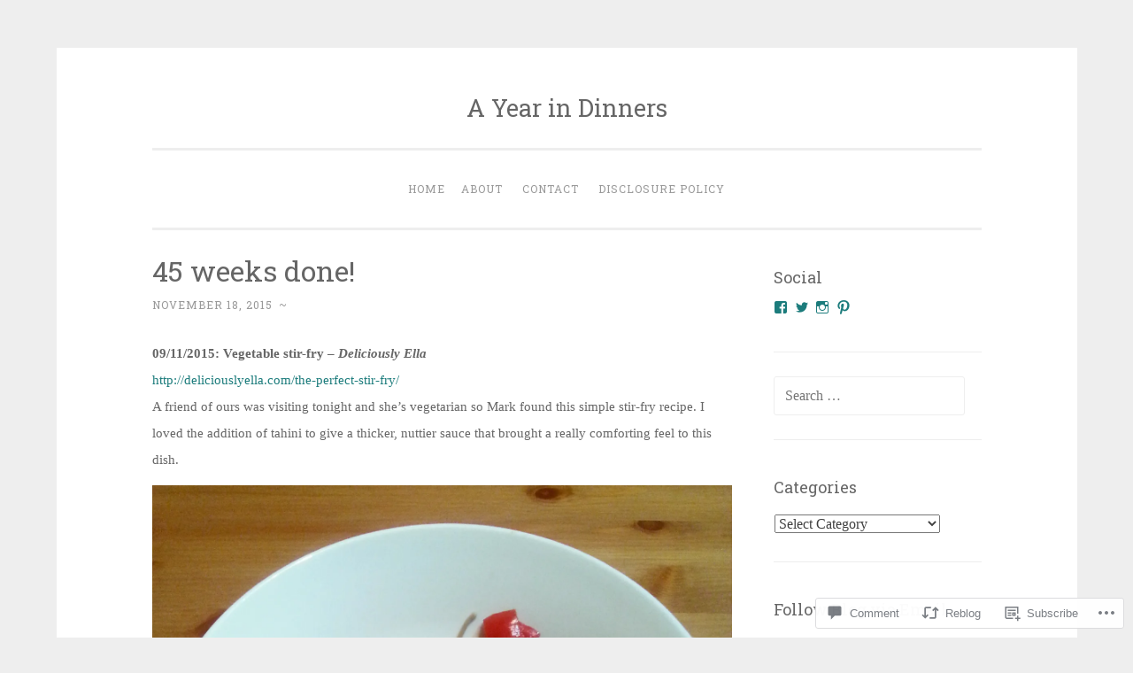

--- FILE ---
content_type: text/html; charset=UTF-8
request_url: https://ayearindinners.com/2015/11/18/45-weeks-done/
body_size: 27764
content:
<!DOCTYPE html>
<html lang="en">
<head>
<meta charset="UTF-8">
<meta name="viewport" content="width=device-width, initial-scale=1">
<title>45 weeks done! | A Year in Dinners</title>
<link rel="profile" href="http://gmpg.org/xfn/11">
<link rel="pingback" href="https://ayearindinners.com/xmlrpc.php">

<meta name='robots' content='max-image-preview:large' />

<!-- Async WordPress.com Remote Login -->
<script id="wpcom_remote_login_js">
var wpcom_remote_login_extra_auth = '';
function wpcom_remote_login_remove_dom_node_id( element_id ) {
	var dom_node = document.getElementById( element_id );
	if ( dom_node ) { dom_node.parentNode.removeChild( dom_node ); }
}
function wpcom_remote_login_remove_dom_node_classes( class_name ) {
	var dom_nodes = document.querySelectorAll( '.' + class_name );
	for ( var i = 0; i < dom_nodes.length; i++ ) {
		dom_nodes[ i ].parentNode.removeChild( dom_nodes[ i ] );
	}
}
function wpcom_remote_login_final_cleanup() {
	wpcom_remote_login_remove_dom_node_classes( "wpcom_remote_login_msg" );
	wpcom_remote_login_remove_dom_node_id( "wpcom_remote_login_key" );
	wpcom_remote_login_remove_dom_node_id( "wpcom_remote_login_validate" );
	wpcom_remote_login_remove_dom_node_id( "wpcom_remote_login_js" );
	wpcom_remote_login_remove_dom_node_id( "wpcom_request_access_iframe" );
	wpcom_remote_login_remove_dom_node_id( "wpcom_request_access_styles" );
}

// Watch for messages back from the remote login
window.addEventListener( "message", function( e ) {
	if ( e.origin === "https://r-login.wordpress.com" ) {
		var data = {};
		try {
			data = JSON.parse( e.data );
		} catch( e ) {
			wpcom_remote_login_final_cleanup();
			return;
		}

		if ( data.msg === 'LOGIN' ) {
			// Clean up the login check iframe
			wpcom_remote_login_remove_dom_node_id( "wpcom_remote_login_key" );

			var id_regex = new RegExp( /^[0-9]+$/ );
			var token_regex = new RegExp( /^.*|.*|.*$/ );
			if (
				token_regex.test( data.token )
				&& id_regex.test( data.wpcomid )
			) {
				// We have everything we need to ask for a login
				var script = document.createElement( "script" );
				script.setAttribute( "id", "wpcom_remote_login_validate" );
				script.src = '/remote-login.php?wpcom_remote_login=validate'
					+ '&wpcomid=' + data.wpcomid
					+ '&token=' + encodeURIComponent( data.token )
					+ '&host=' + window.location.protocol
					+ '//' + window.location.hostname
					+ '&postid=793'
					+ '&is_singular=1';
				document.body.appendChild( script );
			}

			return;
		}

		// Safari ITP, not logged in, so redirect
		if ( data.msg === 'LOGIN-REDIRECT' ) {
			window.location = 'https://wordpress.com/log-in?redirect_to=' + window.location.href;
			return;
		}

		// Safari ITP, storage access failed, remove the request
		if ( data.msg === 'LOGIN-REMOVE' ) {
			var css_zap = 'html { -webkit-transition: margin-top 1s; transition: margin-top 1s; } /* 9001 */ html { margin-top: 0 !important; } * html body { margin-top: 0 !important; } @media screen and ( max-width: 782px ) { html { margin-top: 0 !important; } * html body { margin-top: 0 !important; } }';
			var style_zap = document.createElement( 'style' );
			style_zap.type = 'text/css';
			style_zap.appendChild( document.createTextNode( css_zap ) );
			document.body.appendChild( style_zap );

			var e = document.getElementById( 'wpcom_request_access_iframe' );
			e.parentNode.removeChild( e );

			document.cookie = 'wordpress_com_login_access=denied; path=/; max-age=31536000';

			return;
		}

		// Safari ITP
		if ( data.msg === 'REQUEST_ACCESS' ) {
			console.log( 'request access: safari' );

			// Check ITP iframe enable/disable knob
			if ( wpcom_remote_login_extra_auth !== 'safari_itp_iframe' ) {
				return;
			}

			// If we are in a "private window" there is no ITP.
			var private_window = false;
			try {
				var opendb = window.openDatabase( null, null, null, null );
			} catch( e ) {
				private_window = true;
			}

			if ( private_window ) {
				console.log( 'private window' );
				return;
			}

			var iframe = document.createElement( 'iframe' );
			iframe.id = 'wpcom_request_access_iframe';
			iframe.setAttribute( 'scrolling', 'no' );
			iframe.setAttribute( 'sandbox', 'allow-storage-access-by-user-activation allow-scripts allow-same-origin allow-top-navigation-by-user-activation' );
			iframe.src = 'https://r-login.wordpress.com/remote-login.php?wpcom_remote_login=request_access&origin=' + encodeURIComponent( data.origin ) + '&wpcomid=' + encodeURIComponent( data.wpcomid );

			var css = 'html { -webkit-transition: margin-top 1s; transition: margin-top 1s; } /* 9001 */ html { margin-top: 46px !important; } * html body { margin-top: 46px !important; } @media screen and ( max-width: 660px ) { html { margin-top: 71px !important; } * html body { margin-top: 71px !important; } #wpcom_request_access_iframe { display: block; height: 71px !important; } } #wpcom_request_access_iframe { border: 0px; height: 46px; position: fixed; top: 0; left: 0; width: 100%; min-width: 100%; z-index: 99999; background: #23282d; } ';

			var style = document.createElement( 'style' );
			style.type = 'text/css';
			style.id = 'wpcom_request_access_styles';
			style.appendChild( document.createTextNode( css ) );
			document.body.appendChild( style );

			document.body.appendChild( iframe );
		}

		if ( data.msg === 'DONE' ) {
			wpcom_remote_login_final_cleanup();
		}
	}
}, false );

// Inject the remote login iframe after the page has had a chance to load
// more critical resources
window.addEventListener( "DOMContentLoaded", function( e ) {
	var iframe = document.createElement( "iframe" );
	iframe.style.display = "none";
	iframe.setAttribute( "scrolling", "no" );
	iframe.setAttribute( "id", "wpcom_remote_login_key" );
	iframe.src = "https://r-login.wordpress.com/remote-login.php"
		+ "?wpcom_remote_login=key"
		+ "&origin=aHR0cHM6Ly9heWVhcmluZGlubmVycy5jb20%3D"
		+ "&wpcomid=82801304"
		+ "&time=" + Math.floor( Date.now() / 1000 );
	document.body.appendChild( iframe );
}, false );
</script>
<link rel='dns-prefetch' href='//s0.wp.com' />
<link rel='dns-prefetch' href='//widgets.wp.com' />
<link rel='dns-prefetch' href='//wordpress.com' />
<link rel='dns-prefetch' href='//fonts-api.wp.com' />
<link rel="alternate" type="application/rss+xml" title="A Year in Dinners &raquo; Feed" href="https://ayearindinners.com/feed/" />
<link rel="alternate" type="application/rss+xml" title="A Year in Dinners &raquo; Comments Feed" href="https://ayearindinners.com/comments/feed/" />
<link rel="alternate" type="application/rss+xml" title="A Year in Dinners &raquo; 45 weeks done! Comments Feed" href="https://ayearindinners.com/2015/11/18/45-weeks-done/feed/" />
	<script type="text/javascript">
		/* <![CDATA[ */
		function addLoadEvent(func) {
			var oldonload = window.onload;
			if (typeof window.onload != 'function') {
				window.onload = func;
			} else {
				window.onload = function () {
					oldonload();
					func();
				}
			}
		}
		/* ]]> */
	</script>
	<link crossorigin='anonymous' rel='stylesheet' id='all-css-0-1' href='/wp-content/mu-plugins/likes/jetpack-likes.css?m=1743883414i&cssminify=yes' type='text/css' media='all' />
<style id='wp-emoji-styles-inline-css'>

	img.wp-smiley, img.emoji {
		display: inline !important;
		border: none !important;
		box-shadow: none !important;
		height: 1em !important;
		width: 1em !important;
		margin: 0 0.07em !important;
		vertical-align: -0.1em !important;
		background: none !important;
		padding: 0 !important;
	}
/*# sourceURL=wp-emoji-styles-inline-css */
</style>
<link crossorigin='anonymous' rel='stylesheet' id='all-css-2-1' href='/wp-content/plugins/gutenberg-core/v22.4.0/build/styles/block-library/style.min.css?m=1768935615i&cssminify=yes' type='text/css' media='all' />
<style id='wp-block-library-inline-css'>
.has-text-align-justify {
	text-align:justify;
}
.has-text-align-justify{text-align:justify;}

/*# sourceURL=wp-block-library-inline-css */
</style><style id='global-styles-inline-css'>
:root{--wp--preset--aspect-ratio--square: 1;--wp--preset--aspect-ratio--4-3: 4/3;--wp--preset--aspect-ratio--3-4: 3/4;--wp--preset--aspect-ratio--3-2: 3/2;--wp--preset--aspect-ratio--2-3: 2/3;--wp--preset--aspect-ratio--16-9: 16/9;--wp--preset--aspect-ratio--9-16: 9/16;--wp--preset--color--black: #000000;--wp--preset--color--cyan-bluish-gray: #abb8c3;--wp--preset--color--white: #ffffff;--wp--preset--color--pale-pink: #f78da7;--wp--preset--color--vivid-red: #cf2e2e;--wp--preset--color--luminous-vivid-orange: #ff6900;--wp--preset--color--luminous-vivid-amber: #fcb900;--wp--preset--color--light-green-cyan: #7bdcb5;--wp--preset--color--vivid-green-cyan: #00d084;--wp--preset--color--pale-cyan-blue: #8ed1fc;--wp--preset--color--vivid-cyan-blue: #0693e3;--wp--preset--color--vivid-purple: #9b51e0;--wp--preset--gradient--vivid-cyan-blue-to-vivid-purple: linear-gradient(135deg,rgb(6,147,227) 0%,rgb(155,81,224) 100%);--wp--preset--gradient--light-green-cyan-to-vivid-green-cyan: linear-gradient(135deg,rgb(122,220,180) 0%,rgb(0,208,130) 100%);--wp--preset--gradient--luminous-vivid-amber-to-luminous-vivid-orange: linear-gradient(135deg,rgb(252,185,0) 0%,rgb(255,105,0) 100%);--wp--preset--gradient--luminous-vivid-orange-to-vivid-red: linear-gradient(135deg,rgb(255,105,0) 0%,rgb(207,46,46) 100%);--wp--preset--gradient--very-light-gray-to-cyan-bluish-gray: linear-gradient(135deg,rgb(238,238,238) 0%,rgb(169,184,195) 100%);--wp--preset--gradient--cool-to-warm-spectrum: linear-gradient(135deg,rgb(74,234,220) 0%,rgb(151,120,209) 20%,rgb(207,42,186) 40%,rgb(238,44,130) 60%,rgb(251,105,98) 80%,rgb(254,248,76) 100%);--wp--preset--gradient--blush-light-purple: linear-gradient(135deg,rgb(255,206,236) 0%,rgb(152,150,240) 100%);--wp--preset--gradient--blush-bordeaux: linear-gradient(135deg,rgb(254,205,165) 0%,rgb(254,45,45) 50%,rgb(107,0,62) 100%);--wp--preset--gradient--luminous-dusk: linear-gradient(135deg,rgb(255,203,112) 0%,rgb(199,81,192) 50%,rgb(65,88,208) 100%);--wp--preset--gradient--pale-ocean: linear-gradient(135deg,rgb(255,245,203) 0%,rgb(182,227,212) 50%,rgb(51,167,181) 100%);--wp--preset--gradient--electric-grass: linear-gradient(135deg,rgb(202,248,128) 0%,rgb(113,206,126) 100%);--wp--preset--gradient--midnight: linear-gradient(135deg,rgb(2,3,129) 0%,rgb(40,116,252) 100%);--wp--preset--font-size--small: 13px;--wp--preset--font-size--medium: 20px;--wp--preset--font-size--large: 36px;--wp--preset--font-size--x-large: 42px;--wp--preset--font-family--albert-sans: 'Albert Sans', sans-serif;--wp--preset--font-family--alegreya: Alegreya, serif;--wp--preset--font-family--arvo: Arvo, serif;--wp--preset--font-family--bodoni-moda: 'Bodoni Moda', serif;--wp--preset--font-family--bricolage-grotesque: 'Bricolage Grotesque', sans-serif;--wp--preset--font-family--cabin: Cabin, sans-serif;--wp--preset--font-family--chivo: Chivo, sans-serif;--wp--preset--font-family--commissioner: Commissioner, sans-serif;--wp--preset--font-family--cormorant: Cormorant, serif;--wp--preset--font-family--courier-prime: 'Courier Prime', monospace;--wp--preset--font-family--crimson-pro: 'Crimson Pro', serif;--wp--preset--font-family--dm-mono: 'DM Mono', monospace;--wp--preset--font-family--dm-sans: 'DM Sans', sans-serif;--wp--preset--font-family--dm-serif-display: 'DM Serif Display', serif;--wp--preset--font-family--domine: Domine, serif;--wp--preset--font-family--eb-garamond: 'EB Garamond', serif;--wp--preset--font-family--epilogue: Epilogue, sans-serif;--wp--preset--font-family--fahkwang: Fahkwang, sans-serif;--wp--preset--font-family--figtree: Figtree, sans-serif;--wp--preset--font-family--fira-sans: 'Fira Sans', sans-serif;--wp--preset--font-family--fjalla-one: 'Fjalla One', sans-serif;--wp--preset--font-family--fraunces: Fraunces, serif;--wp--preset--font-family--gabarito: Gabarito, system-ui;--wp--preset--font-family--ibm-plex-mono: 'IBM Plex Mono', monospace;--wp--preset--font-family--ibm-plex-sans: 'IBM Plex Sans', sans-serif;--wp--preset--font-family--ibarra-real-nova: 'Ibarra Real Nova', serif;--wp--preset--font-family--instrument-serif: 'Instrument Serif', serif;--wp--preset--font-family--inter: Inter, sans-serif;--wp--preset--font-family--josefin-sans: 'Josefin Sans', sans-serif;--wp--preset--font-family--jost: Jost, sans-serif;--wp--preset--font-family--libre-baskerville: 'Libre Baskerville', serif;--wp--preset--font-family--libre-franklin: 'Libre Franklin', sans-serif;--wp--preset--font-family--literata: Literata, serif;--wp--preset--font-family--lora: Lora, serif;--wp--preset--font-family--merriweather: Merriweather, serif;--wp--preset--font-family--montserrat: Montserrat, sans-serif;--wp--preset--font-family--newsreader: Newsreader, serif;--wp--preset--font-family--noto-sans-mono: 'Noto Sans Mono', sans-serif;--wp--preset--font-family--nunito: Nunito, sans-serif;--wp--preset--font-family--open-sans: 'Open Sans', sans-serif;--wp--preset--font-family--overpass: Overpass, sans-serif;--wp--preset--font-family--pt-serif: 'PT Serif', serif;--wp--preset--font-family--petrona: Petrona, serif;--wp--preset--font-family--piazzolla: Piazzolla, serif;--wp--preset--font-family--playfair-display: 'Playfair Display', serif;--wp--preset--font-family--plus-jakarta-sans: 'Plus Jakarta Sans', sans-serif;--wp--preset--font-family--poppins: Poppins, sans-serif;--wp--preset--font-family--raleway: Raleway, sans-serif;--wp--preset--font-family--roboto: Roboto, sans-serif;--wp--preset--font-family--roboto-slab: 'Roboto Slab', serif;--wp--preset--font-family--rubik: Rubik, sans-serif;--wp--preset--font-family--rufina: Rufina, serif;--wp--preset--font-family--sora: Sora, sans-serif;--wp--preset--font-family--source-sans-3: 'Source Sans 3', sans-serif;--wp--preset--font-family--source-serif-4: 'Source Serif 4', serif;--wp--preset--font-family--space-mono: 'Space Mono', monospace;--wp--preset--font-family--syne: Syne, sans-serif;--wp--preset--font-family--texturina: Texturina, serif;--wp--preset--font-family--urbanist: Urbanist, sans-serif;--wp--preset--font-family--work-sans: 'Work Sans', sans-serif;--wp--preset--spacing--20: 0.44rem;--wp--preset--spacing--30: 0.67rem;--wp--preset--spacing--40: 1rem;--wp--preset--spacing--50: 1.5rem;--wp--preset--spacing--60: 2.25rem;--wp--preset--spacing--70: 3.38rem;--wp--preset--spacing--80: 5.06rem;--wp--preset--shadow--natural: 6px 6px 9px rgba(0, 0, 0, 0.2);--wp--preset--shadow--deep: 12px 12px 50px rgba(0, 0, 0, 0.4);--wp--preset--shadow--sharp: 6px 6px 0px rgba(0, 0, 0, 0.2);--wp--preset--shadow--outlined: 6px 6px 0px -3px rgb(255, 255, 255), 6px 6px rgb(0, 0, 0);--wp--preset--shadow--crisp: 6px 6px 0px rgb(0, 0, 0);}:where(body) { margin: 0; }:where(.is-layout-flex){gap: 0.5em;}:where(.is-layout-grid){gap: 0.5em;}body .is-layout-flex{display: flex;}.is-layout-flex{flex-wrap: wrap;align-items: center;}.is-layout-flex > :is(*, div){margin: 0;}body .is-layout-grid{display: grid;}.is-layout-grid > :is(*, div){margin: 0;}body{padding-top: 0px;padding-right: 0px;padding-bottom: 0px;padding-left: 0px;}:root :where(.wp-element-button, .wp-block-button__link){background-color: #32373c;border-width: 0;color: #fff;font-family: inherit;font-size: inherit;font-style: inherit;font-weight: inherit;letter-spacing: inherit;line-height: inherit;padding-top: calc(0.667em + 2px);padding-right: calc(1.333em + 2px);padding-bottom: calc(0.667em + 2px);padding-left: calc(1.333em + 2px);text-decoration: none;text-transform: inherit;}.has-black-color{color: var(--wp--preset--color--black) !important;}.has-cyan-bluish-gray-color{color: var(--wp--preset--color--cyan-bluish-gray) !important;}.has-white-color{color: var(--wp--preset--color--white) !important;}.has-pale-pink-color{color: var(--wp--preset--color--pale-pink) !important;}.has-vivid-red-color{color: var(--wp--preset--color--vivid-red) !important;}.has-luminous-vivid-orange-color{color: var(--wp--preset--color--luminous-vivid-orange) !important;}.has-luminous-vivid-amber-color{color: var(--wp--preset--color--luminous-vivid-amber) !important;}.has-light-green-cyan-color{color: var(--wp--preset--color--light-green-cyan) !important;}.has-vivid-green-cyan-color{color: var(--wp--preset--color--vivid-green-cyan) !important;}.has-pale-cyan-blue-color{color: var(--wp--preset--color--pale-cyan-blue) !important;}.has-vivid-cyan-blue-color{color: var(--wp--preset--color--vivid-cyan-blue) !important;}.has-vivid-purple-color{color: var(--wp--preset--color--vivid-purple) !important;}.has-black-background-color{background-color: var(--wp--preset--color--black) !important;}.has-cyan-bluish-gray-background-color{background-color: var(--wp--preset--color--cyan-bluish-gray) !important;}.has-white-background-color{background-color: var(--wp--preset--color--white) !important;}.has-pale-pink-background-color{background-color: var(--wp--preset--color--pale-pink) !important;}.has-vivid-red-background-color{background-color: var(--wp--preset--color--vivid-red) !important;}.has-luminous-vivid-orange-background-color{background-color: var(--wp--preset--color--luminous-vivid-orange) !important;}.has-luminous-vivid-amber-background-color{background-color: var(--wp--preset--color--luminous-vivid-amber) !important;}.has-light-green-cyan-background-color{background-color: var(--wp--preset--color--light-green-cyan) !important;}.has-vivid-green-cyan-background-color{background-color: var(--wp--preset--color--vivid-green-cyan) !important;}.has-pale-cyan-blue-background-color{background-color: var(--wp--preset--color--pale-cyan-blue) !important;}.has-vivid-cyan-blue-background-color{background-color: var(--wp--preset--color--vivid-cyan-blue) !important;}.has-vivid-purple-background-color{background-color: var(--wp--preset--color--vivid-purple) !important;}.has-black-border-color{border-color: var(--wp--preset--color--black) !important;}.has-cyan-bluish-gray-border-color{border-color: var(--wp--preset--color--cyan-bluish-gray) !important;}.has-white-border-color{border-color: var(--wp--preset--color--white) !important;}.has-pale-pink-border-color{border-color: var(--wp--preset--color--pale-pink) !important;}.has-vivid-red-border-color{border-color: var(--wp--preset--color--vivid-red) !important;}.has-luminous-vivid-orange-border-color{border-color: var(--wp--preset--color--luminous-vivid-orange) !important;}.has-luminous-vivid-amber-border-color{border-color: var(--wp--preset--color--luminous-vivid-amber) !important;}.has-light-green-cyan-border-color{border-color: var(--wp--preset--color--light-green-cyan) !important;}.has-vivid-green-cyan-border-color{border-color: var(--wp--preset--color--vivid-green-cyan) !important;}.has-pale-cyan-blue-border-color{border-color: var(--wp--preset--color--pale-cyan-blue) !important;}.has-vivid-cyan-blue-border-color{border-color: var(--wp--preset--color--vivid-cyan-blue) !important;}.has-vivid-purple-border-color{border-color: var(--wp--preset--color--vivid-purple) !important;}.has-vivid-cyan-blue-to-vivid-purple-gradient-background{background: var(--wp--preset--gradient--vivid-cyan-blue-to-vivid-purple) !important;}.has-light-green-cyan-to-vivid-green-cyan-gradient-background{background: var(--wp--preset--gradient--light-green-cyan-to-vivid-green-cyan) !important;}.has-luminous-vivid-amber-to-luminous-vivid-orange-gradient-background{background: var(--wp--preset--gradient--luminous-vivid-amber-to-luminous-vivid-orange) !important;}.has-luminous-vivid-orange-to-vivid-red-gradient-background{background: var(--wp--preset--gradient--luminous-vivid-orange-to-vivid-red) !important;}.has-very-light-gray-to-cyan-bluish-gray-gradient-background{background: var(--wp--preset--gradient--very-light-gray-to-cyan-bluish-gray) !important;}.has-cool-to-warm-spectrum-gradient-background{background: var(--wp--preset--gradient--cool-to-warm-spectrum) !important;}.has-blush-light-purple-gradient-background{background: var(--wp--preset--gradient--blush-light-purple) !important;}.has-blush-bordeaux-gradient-background{background: var(--wp--preset--gradient--blush-bordeaux) !important;}.has-luminous-dusk-gradient-background{background: var(--wp--preset--gradient--luminous-dusk) !important;}.has-pale-ocean-gradient-background{background: var(--wp--preset--gradient--pale-ocean) !important;}.has-electric-grass-gradient-background{background: var(--wp--preset--gradient--electric-grass) !important;}.has-midnight-gradient-background{background: var(--wp--preset--gradient--midnight) !important;}.has-small-font-size{font-size: var(--wp--preset--font-size--small) !important;}.has-medium-font-size{font-size: var(--wp--preset--font-size--medium) !important;}.has-large-font-size{font-size: var(--wp--preset--font-size--large) !important;}.has-x-large-font-size{font-size: var(--wp--preset--font-size--x-large) !important;}.has-albert-sans-font-family{font-family: var(--wp--preset--font-family--albert-sans) !important;}.has-alegreya-font-family{font-family: var(--wp--preset--font-family--alegreya) !important;}.has-arvo-font-family{font-family: var(--wp--preset--font-family--arvo) !important;}.has-bodoni-moda-font-family{font-family: var(--wp--preset--font-family--bodoni-moda) !important;}.has-bricolage-grotesque-font-family{font-family: var(--wp--preset--font-family--bricolage-grotesque) !important;}.has-cabin-font-family{font-family: var(--wp--preset--font-family--cabin) !important;}.has-chivo-font-family{font-family: var(--wp--preset--font-family--chivo) !important;}.has-commissioner-font-family{font-family: var(--wp--preset--font-family--commissioner) !important;}.has-cormorant-font-family{font-family: var(--wp--preset--font-family--cormorant) !important;}.has-courier-prime-font-family{font-family: var(--wp--preset--font-family--courier-prime) !important;}.has-crimson-pro-font-family{font-family: var(--wp--preset--font-family--crimson-pro) !important;}.has-dm-mono-font-family{font-family: var(--wp--preset--font-family--dm-mono) !important;}.has-dm-sans-font-family{font-family: var(--wp--preset--font-family--dm-sans) !important;}.has-dm-serif-display-font-family{font-family: var(--wp--preset--font-family--dm-serif-display) !important;}.has-domine-font-family{font-family: var(--wp--preset--font-family--domine) !important;}.has-eb-garamond-font-family{font-family: var(--wp--preset--font-family--eb-garamond) !important;}.has-epilogue-font-family{font-family: var(--wp--preset--font-family--epilogue) !important;}.has-fahkwang-font-family{font-family: var(--wp--preset--font-family--fahkwang) !important;}.has-figtree-font-family{font-family: var(--wp--preset--font-family--figtree) !important;}.has-fira-sans-font-family{font-family: var(--wp--preset--font-family--fira-sans) !important;}.has-fjalla-one-font-family{font-family: var(--wp--preset--font-family--fjalla-one) !important;}.has-fraunces-font-family{font-family: var(--wp--preset--font-family--fraunces) !important;}.has-gabarito-font-family{font-family: var(--wp--preset--font-family--gabarito) !important;}.has-ibm-plex-mono-font-family{font-family: var(--wp--preset--font-family--ibm-plex-mono) !important;}.has-ibm-plex-sans-font-family{font-family: var(--wp--preset--font-family--ibm-plex-sans) !important;}.has-ibarra-real-nova-font-family{font-family: var(--wp--preset--font-family--ibarra-real-nova) !important;}.has-instrument-serif-font-family{font-family: var(--wp--preset--font-family--instrument-serif) !important;}.has-inter-font-family{font-family: var(--wp--preset--font-family--inter) !important;}.has-josefin-sans-font-family{font-family: var(--wp--preset--font-family--josefin-sans) !important;}.has-jost-font-family{font-family: var(--wp--preset--font-family--jost) !important;}.has-libre-baskerville-font-family{font-family: var(--wp--preset--font-family--libre-baskerville) !important;}.has-libre-franklin-font-family{font-family: var(--wp--preset--font-family--libre-franklin) !important;}.has-literata-font-family{font-family: var(--wp--preset--font-family--literata) !important;}.has-lora-font-family{font-family: var(--wp--preset--font-family--lora) !important;}.has-merriweather-font-family{font-family: var(--wp--preset--font-family--merriweather) !important;}.has-montserrat-font-family{font-family: var(--wp--preset--font-family--montserrat) !important;}.has-newsreader-font-family{font-family: var(--wp--preset--font-family--newsreader) !important;}.has-noto-sans-mono-font-family{font-family: var(--wp--preset--font-family--noto-sans-mono) !important;}.has-nunito-font-family{font-family: var(--wp--preset--font-family--nunito) !important;}.has-open-sans-font-family{font-family: var(--wp--preset--font-family--open-sans) !important;}.has-overpass-font-family{font-family: var(--wp--preset--font-family--overpass) !important;}.has-pt-serif-font-family{font-family: var(--wp--preset--font-family--pt-serif) !important;}.has-petrona-font-family{font-family: var(--wp--preset--font-family--petrona) !important;}.has-piazzolla-font-family{font-family: var(--wp--preset--font-family--piazzolla) !important;}.has-playfair-display-font-family{font-family: var(--wp--preset--font-family--playfair-display) !important;}.has-plus-jakarta-sans-font-family{font-family: var(--wp--preset--font-family--plus-jakarta-sans) !important;}.has-poppins-font-family{font-family: var(--wp--preset--font-family--poppins) !important;}.has-raleway-font-family{font-family: var(--wp--preset--font-family--raleway) !important;}.has-roboto-font-family{font-family: var(--wp--preset--font-family--roboto) !important;}.has-roboto-slab-font-family{font-family: var(--wp--preset--font-family--roboto-slab) !important;}.has-rubik-font-family{font-family: var(--wp--preset--font-family--rubik) !important;}.has-rufina-font-family{font-family: var(--wp--preset--font-family--rufina) !important;}.has-sora-font-family{font-family: var(--wp--preset--font-family--sora) !important;}.has-source-sans-3-font-family{font-family: var(--wp--preset--font-family--source-sans-3) !important;}.has-source-serif-4-font-family{font-family: var(--wp--preset--font-family--source-serif-4) !important;}.has-space-mono-font-family{font-family: var(--wp--preset--font-family--space-mono) !important;}.has-syne-font-family{font-family: var(--wp--preset--font-family--syne) !important;}.has-texturina-font-family{font-family: var(--wp--preset--font-family--texturina) !important;}.has-urbanist-font-family{font-family: var(--wp--preset--font-family--urbanist) !important;}.has-work-sans-font-family{font-family: var(--wp--preset--font-family--work-sans) !important;}
/*# sourceURL=global-styles-inline-css */
</style>

<style id='classic-theme-styles-inline-css'>
.wp-block-button__link{background-color:#32373c;border-radius:9999px;box-shadow:none;color:#fff;font-size:1.125em;padding:calc(.667em + 2px) calc(1.333em + 2px);text-decoration:none}.wp-block-file__button{background:#32373c;color:#fff}.wp-block-accordion-heading{margin:0}.wp-block-accordion-heading__toggle{background-color:inherit!important;color:inherit!important}.wp-block-accordion-heading__toggle:not(:focus-visible){outline:none}.wp-block-accordion-heading__toggle:focus,.wp-block-accordion-heading__toggle:hover{background-color:inherit!important;border:none;box-shadow:none;color:inherit;padding:var(--wp--preset--spacing--20,1em) 0;text-decoration:none}.wp-block-accordion-heading__toggle:focus-visible{outline:auto;outline-offset:0}
/*# sourceURL=/wp-content/plugins/gutenberg-core/v22.4.0/build/styles/block-library/classic.min.css */
</style>
<link crossorigin='anonymous' rel='stylesheet' id='all-css-4-1' href='/_static/??-eJx9jskOwjAMRH+IYPblgPgUlMWClDqJYqf9fVxVXABxseSZefbAWIzPSTAJUDOlb/eYGHyuqDoVK6AJwhAt9kgaW3rmBfzGxqKMca5UZDY6KTYy8lCQ/3EdSrH+aVSaT8wGUM7pbd4GTCFXsE0yWZHovzDg6sG12AcYsDp9reLUmT/3qcyVLuvj4bRd7fbnTfcCmvdj7g==&cssminify=yes' type='text/css' media='all' />
<link rel='stylesheet' id='verbum-gutenberg-css-css' href='https://widgets.wp.com/verbum-block-editor/block-editor.css?ver=1738686361' media='all' />
<link crossorigin='anonymous' rel='stylesheet' id='all-css-6-1' href='/_static/??/wp-content/mu-plugins/comment-likes/css/comment-likes.css,/i/noticons/noticons.css,/wp-content/themes/pub/penscratch/style.css?m=1741693338j&cssminify=yes' type='text/css' media='all' />
<style id='penscratch-style-inline-css'>
.byline .author, .group-blog .byline + .sep, .single .byline + .sep { clip: rect(1px, 1px, 1px, 1px); height: 1px; position: absolute; overflow: hidden; width: 1px; }
/*# sourceURL=penscratch-style-inline-css */
</style>
<link rel='stylesheet' id='penscratch-fonts-css' href='https://fonts-api.wp.com/css?family=Roboto+Slab%3A300%2C400%2C700&#038;subset=latin%2Clatin-ext' media='all' />
<link crossorigin='anonymous' rel='stylesheet' id='all-css-8-1' href='/_static/??-eJx9jsEKwjAQRH/IuFQr9SJ+iqTLmqYm2ZDdUvr3puAhoHibB/OGgTUb5KSUFOJiclicTwIzabb4+jBE5gQPnxAcJSq+GvI7HlHkAM2oThRJIC8jZEqCxSpOsE+JboHMmpHjl9VcKTQGdjU6qK0G/0mO2ARGq74eb8E8g/VlV+/x1g2X8+naD10/vwE5QGLZ&cssminify=yes' type='text/css' media='all' />
<link crossorigin='anonymous' rel='stylesheet' id='print-css-9-1' href='/wp-content/mu-plugins/global-print/global-print.css?m=1465851035i&cssminify=yes' type='text/css' media='print' />
<style id='jetpack-global-styles-frontend-style-inline-css'>
:root { --font-headings: unset; --font-base: unset; --font-headings-default: -apple-system,BlinkMacSystemFont,"Segoe UI",Roboto,Oxygen-Sans,Ubuntu,Cantarell,"Helvetica Neue",sans-serif; --font-base-default: -apple-system,BlinkMacSystemFont,"Segoe UI",Roboto,Oxygen-Sans,Ubuntu,Cantarell,"Helvetica Neue",sans-serif;}
/*# sourceURL=jetpack-global-styles-frontend-style-inline-css */
</style>
<link crossorigin='anonymous' rel='stylesheet' id='all-css-12-1' href='/_static/??-eJyNjcEKwjAQRH/IuFRT6kX8FNkmS5K6yQY3Qfx7bfEiXrwM82B4A49qnJRGpUHupnIPqSgs1Cq624chi6zhO5OCRryTR++fW00l7J3qDv43XVNxoOISsmEJol/wY2uR8vs3WggsM/I6uOTzMI3Hw8lOg11eUT1JKA==&cssminify=yes' type='text/css' media='all' />
<script type="text/javascript" id="wpcom-actionbar-placeholder-js-extra">
/* <![CDATA[ */
var actionbardata = {"siteID":"82801304","postID":"793","siteURL":"https://ayearindinners.com","xhrURL":"https://ayearindinners.com/wp-admin/admin-ajax.php","nonce":"9ac09ab596","isLoggedIn":"","statusMessage":"","subsEmailDefault":"instantly","proxyScriptUrl":"https://s0.wp.com/wp-content/js/wpcom-proxy-request.js?m=1513050504i&amp;ver=20211021","shortlink":"https://wp.me/p5BqoU-cN","i18n":{"followedText":"New posts from this site will now appear in your \u003Ca href=\"https://wordpress.com/reader\"\u003EReader\u003C/a\u003E","foldBar":"Collapse this bar","unfoldBar":"Expand this bar","shortLinkCopied":"Shortlink copied to clipboard."}};
//# sourceURL=wpcom-actionbar-placeholder-js-extra
/* ]]> */
</script>
<script type="text/javascript" id="jetpack-mu-wpcom-settings-js-before">
/* <![CDATA[ */
var JETPACK_MU_WPCOM_SETTINGS = {"assetsUrl":"https://s0.wp.com/wp-content/mu-plugins/jetpack-mu-wpcom-plugin/moon/jetpack_vendor/automattic/jetpack-mu-wpcom/src/build/"};
//# sourceURL=jetpack-mu-wpcom-settings-js-before
/* ]]> */
</script>
<script crossorigin='anonymous' type='text/javascript'  src='/wp-content/js/rlt-proxy.js?m=1720530689i'></script>
<script type="text/javascript" id="rlt-proxy-js-after">
/* <![CDATA[ */
	rltInitialize( {"token":null,"iframeOrigins":["https:\/\/widgets.wp.com"]} );
//# sourceURL=rlt-proxy-js-after
/* ]]> */
</script>
<link rel="EditURI" type="application/rsd+xml" title="RSD" href="https://ayearindinners.wordpress.com/xmlrpc.php?rsd" />
<meta name="generator" content="WordPress.com" />
<link rel="canonical" href="https://ayearindinners.com/2015/11/18/45-weeks-done/" />
<link rel='shortlink' href='https://wp.me/p5BqoU-cN' />
<link rel="alternate" type="application/json+oembed" href="https://public-api.wordpress.com/oembed/?format=json&amp;url=https%3A%2F%2Fayearindinners.com%2F2015%2F11%2F18%2F45-weeks-done%2F&amp;for=wpcom-auto-discovery" /><link rel="alternate" type="application/xml+oembed" href="https://public-api.wordpress.com/oembed/?format=xml&amp;url=https%3A%2F%2Fayearindinners.com%2F2015%2F11%2F18%2F45-weeks-done%2F&amp;for=wpcom-auto-discovery" />
<!-- Jetpack Open Graph Tags -->
<meta property="og:type" content="article" />
<meta property="og:title" content="45 weeks done!" />
<meta property="og:url" content="https://ayearindinners.com/2015/11/18/45-weeks-done/" />
<meta property="og:description" content="09/11/2015: Vegetable stir-fry &#8211; Deliciously Ella A friend of ours was visiting tonight and she&#8217;s vegetarian so Mark found this simple stir-fry recipe. I loved the addition of tahini to…" />
<meta property="article:published_time" content="2015-11-18T13:24:53+00:00" />
<meta property="article:modified_time" content="2016-02-22T11:27:02+00:00" />
<meta property="og:site_name" content="A Year in Dinners" />
<meta property="og:image" content="https://i0.wp.com/ayearindinners.com/wp-content/uploads/2015/11/20151111_suppl1.jpg?fit=1200%2C1200&#038;ssl=1" />
<meta property="og:image:width" content="1200" />
<meta property="og:image:height" content="1200" />
<meta property="og:image:alt" content="" />
<meta property="og:locale" content="en_US" />
<meta property="article:publisher" content="https://www.facebook.com/WordPresscom" />
<meta name="twitter:text:title" content="45 weeks done!" />
<meta name="twitter:image" content="https://i0.wp.com/ayearindinners.com/wp-content/uploads/2015/11/20151111_suppl1.jpg?fit=1200%2C1200&#038;ssl=1&#038;w=640" />
<meta name="twitter:card" content="summary_large_image" />

<!-- End Jetpack Open Graph Tags -->
<link rel="shortcut icon" type="image/x-icon" href="https://s0.wp.com/i/favicon.ico?m=1713425267i" sizes="16x16 24x24 32x32 48x48" />
<link rel="icon" type="image/x-icon" href="https://s0.wp.com/i/favicon.ico?m=1713425267i" sizes="16x16 24x24 32x32 48x48" />
<link rel="apple-touch-icon" href="https://s0.wp.com/i/webclip.png?m=1713868326i" />
<link rel='openid.server' href='https://ayearindinners.com/?openidserver=1' />
<link rel='openid.delegate' href='https://ayearindinners.com/' />
<link rel="search" type="application/opensearchdescription+xml" href="https://ayearindinners.com/osd.xml" title="A Year in Dinners" />
<link rel="search" type="application/opensearchdescription+xml" href="https://s1.wp.com/opensearch.xml" title="WordPress.com" />
		<style type="text/css">
			.recentcomments a {
				display: inline !important;
				padding: 0 !important;
				margin: 0 !important;
			}

			table.recentcommentsavatartop img.avatar, table.recentcommentsavatarend img.avatar {
				border: 0px;
				margin: 0;
			}

			table.recentcommentsavatartop a, table.recentcommentsavatarend a {
				border: 0px !important;
				background-color: transparent !important;
			}

			td.recentcommentsavatarend, td.recentcommentsavatartop {
				padding: 0px 0px 1px 0px;
				margin: 0px;
			}

			td.recentcommentstextend {
				border: none !important;
				padding: 0px 0px 2px 10px;
			}

			.rtl td.recentcommentstextend {
				padding: 0px 10px 2px 0px;
			}

			td.recentcommentstexttop {
				border: none;
				padding: 0px 0px 0px 10px;
			}

			.rtl td.recentcommentstexttop {
				padding: 0px 10px 0px 0px;
			}
		</style>
		<meta name="description" content="09/11/2015: Vegetable stir-fry - Deliciously Ella http://deliciouslyella.com/the-perfect-stir-fry/ A friend of ours was visiting tonight and she&#039;s vegetarian so Mark found this simple stir-fry recipe. I loved the addition of tahini to give a thicker, nuttier sauce that brought a really comforting feel to this dish. 10/11/2015: Winter udon soup - own recipe I love to&hellip;" />
<link crossorigin='anonymous' rel='stylesheet' id='all-css-0-3' href='/_static/??-eJylkEsOwjAMRC9EsEoFFQvEUVCaWJVb56M4UdXbU/6sEJSdZzR69hjGqEzwGX0GV1Tk0pEX6DFHbYa7BheChxN5Ay0HMwjISBHT2ois4HuCC7YwChidQhHkZ+hhLAVmYrSq08yYpk9q6YKRbId57h0MaVYOLWlFM2S28sT4K/f2y0JsQUorJlHMdKW9q7Uj/+/Fcy7rLmn3mi7IoztUzbbeN7u62vRnEf7FFg==&cssminify=yes' type='text/css' media='all' />
</head>

<body class="wp-singular post-template-default single single-post postid-793 single-format-standard wp-theme-pubpenscratch customizer-styles-applied jetpack-reblog-enabled author-hidden">
<div id="page" class="hfeed site">
	<a class="skip-link screen-reader-text" href="#content">Skip to content</a>
	<header id="masthead" class="site-header" role="banner">
		<div class="site-branding">
			<a href="https://ayearindinners.com/" class="site-logo-link" rel="home" itemprop="url"></a>			<h1 class="site-title"><a href="https://ayearindinners.com/" rel="home">A Year in Dinners</a></h1>
			<h2 class="site-description"></h2>
		</div>

		<nav id="site-navigation" class="main-navigation" role="navigation">
			<button class="menu-toggle">Menu</button>
			<div class="menu"><ul>
<li ><a href="https://ayearindinners.com/">Home</a></li><li class="page_item page-item-1"><a href="https://ayearindinners.com/about/">About</a></li>
<li class="page_item page-item-14"><a href="https://ayearindinners.com/contact-2/">Contact</a></li>
<li class="page_item page-item-5708"><a href="https://ayearindinners.com/disclosure-policy/">Disclosure Policy</a></li>
</ul></div>
		</nav><!-- #site-navigation -->
	</header><!-- #masthead -->

	<div id="content" class="site-content">
		
	<div id="primary" class="content-area">
		<main id="main" class="site-main" role="main">

		
			
<article id="post-793" class="post-793 post type-post status-publish format-standard has-post-thumbnail hentry category-365-project-2015 tag-food tag-london tag-restaurant-review">
	<header class="entry-header">
		<h1 class="entry-title">45 weeks done!</h1>
		<div class="entry-meta">
						<span class="posted-on"><a href="https://ayearindinners.com/2015/11/18/45-weeks-done/" rel="bookmark"><time class="entry-date published" datetime="2015-11-18T13:24:53+00:00">November 18, 2015</time><time class="updated" datetime="2016-02-22T11:27:02+00:00">February 22, 2016</time></a></span><span class="byline"><span class="sep"> ~ </span><span class="author vcard"><a class="url fn n" href="https://ayearindinners.com/author/lizibeevor/">lizibeevor</a></span></span>					</div><!-- .entry-meta -->
	</header><!-- .entry-header -->

	<div class="entry-content">
		<p style="margin:0;font-family:Calibri;font-size:11pt;"><strong>09/11/2015: Vegetable stir-fry &#8211; <em>Deliciously Ella</em></strong></p>
<p style="margin:0;font-family:Calibri;font-size:11pt;"><a href="http://deliciouslyella.com/the-perfect-stir-fry/">http://deliciouslyella.com/the-perfect-stir-fry/</a></p>
<p style="margin:0;font-family:Calibri;font-size:11pt;">A friend of ours was visiting tonight and she&#8217;s vegetarian so Mark found this simple stir-fry recipe. I loved the addition of tahini to give a thicker, nuttier sauce that brought a really comforting feel to this dish.</p>
<p style="margin:0;font-family:Calibri;font-size:11pt;"><img data-attachment-id="819" data-permalink="https://ayearindinners.com/2015/11/18/45-weeks-done/attachment/20151109/" data-orig-file="https://ayearindinners.com/wp-content/uploads/2015/11/20151109.jpg" data-orig-size="2448,2448" data-comments-opened="1" data-image-meta="{&quot;aperture&quot;:&quot;0&quot;,&quot;credit&quot;:&quot;&quot;,&quot;camera&quot;:&quot;&quot;,&quot;caption&quot;:&quot;&quot;,&quot;created_timestamp&quot;:&quot;0&quot;,&quot;copyright&quot;:&quot;&quot;,&quot;focal_length&quot;:&quot;0&quot;,&quot;iso&quot;:&quot;0&quot;,&quot;shutter_speed&quot;:&quot;0&quot;,&quot;title&quot;:&quot;&quot;,&quot;orientation&quot;:&quot;0&quot;}" data-image-title="20151109" data-image-description="" data-image-caption="" data-medium-file="https://ayearindinners.com/wp-content/uploads/2015/11/20151109.jpg?w=300" data-large-file="https://ayearindinners.com/wp-content/uploads/2015/11/20151109.jpg?w=656" class="alignnone size-full wp-image-819" src="https://ayearindinners.com/wp-content/uploads/2015/11/20151109.jpg?w=656" alt="20151109"   srcset="https://ayearindinners.com/wp-content/uploads/2015/11/20151109.jpg 2448w, https://ayearindinners.com/wp-content/uploads/2015/11/20151109.jpg?w=150&amp;h=150 150w, https://ayearindinners.com/wp-content/uploads/2015/11/20151109.jpg?w=300&amp;h=300 300w, https://ayearindinners.com/wp-content/uploads/2015/11/20151109.jpg?w=768&amp;h=768 768w, https://ayearindinners.com/wp-content/uploads/2015/11/20151109.jpg?w=1024&amp;h=1024 1024w, https://ayearindinners.com/wp-content/uploads/2015/11/20151109.jpg?w=1440&amp;h=1440 1440w" sizes="(max-width: 2448px) 100vw, 2448px" /></p>
<p style="margin:0;font-family:Calibri;font-size:11pt;"><strong>10/11/2015: Winter udon soup &#8211; own recipe</strong></p>
<p style="margin:0;font-family:Calibri;font-size:11pt;">I love to make udon soup and this is another staple dish that I was making all the time last year. For this winter-themed soup I made a dashi soup with dashi stock, soy sauce, and mirin, and added sweet potato, shiitake mushrooms, chestnut mushrooms, some lotus root and spinach.</p>
<p style="margin:0;font-family:Calibri;font-size:11pt;"><img data-attachment-id="813" data-permalink="https://ayearindinners.com/2015/11/18/45-weeks-done/attachment/20151110/" data-orig-file="https://ayearindinners.com/wp-content/uploads/2015/11/20151110.jpg" data-orig-size="1500,1500" data-comments-opened="1" data-image-meta="{&quot;aperture&quot;:&quot;0&quot;,&quot;credit&quot;:&quot;&quot;,&quot;camera&quot;:&quot;&quot;,&quot;caption&quot;:&quot;&quot;,&quot;created_timestamp&quot;:&quot;0&quot;,&quot;copyright&quot;:&quot;&quot;,&quot;focal_length&quot;:&quot;0&quot;,&quot;iso&quot;:&quot;0&quot;,&quot;shutter_speed&quot;:&quot;0&quot;,&quot;title&quot;:&quot;&quot;,&quot;orientation&quot;:&quot;0&quot;}" data-image-title="20151110" data-image-description="" data-image-caption="" data-medium-file="https://ayearindinners.com/wp-content/uploads/2015/11/20151110.jpg?w=300" data-large-file="https://ayearindinners.com/wp-content/uploads/2015/11/20151110.jpg?w=656" class="alignnone size-full wp-image-813" src="https://ayearindinners.com/wp-content/uploads/2015/11/20151110.jpg?w=656" alt="20151110"   srcset="https://ayearindinners.com/wp-content/uploads/2015/11/20151110.jpg 1500w, https://ayearindinners.com/wp-content/uploads/2015/11/20151110.jpg?w=150&amp;h=150 150w, https://ayearindinners.com/wp-content/uploads/2015/11/20151110.jpg?w=300&amp;h=300 300w, https://ayearindinners.com/wp-content/uploads/2015/11/20151110.jpg?w=768&amp;h=768 768w, https://ayearindinners.com/wp-content/uploads/2015/11/20151110.jpg?w=1024&amp;h=1024 1024w, https://ayearindinners.com/wp-content/uploads/2015/11/20151110.jpg?w=1440&amp;h=1440 1440w" sizes="(max-width: 1500px) 100vw, 1500px" /></p>
<p style="margin:0;font-family:Calibri;font-size:11pt;"><strong>11/11/2015: Le Marchean Feast &#8211; Rossodisera, Covent Garden</strong></p>
<p style="margin:0;font-family:Calibri;font-size:11pt;"><a href="http://rossodisera.co.uk/">http://rossodisera.co.uk/</a></p>
<p style="margin:0;font-family:Calibri;font-size:11pt;">Feast of Nations celebrated Mark&#8217;s cousin Liz&#8217;s birthday today and what better way than with Italian food! Liz found this little Italian restaurant near Covent Garden that serves food from the region of Le Marche, and we took over the downstairs area. Liz had pre-ordered a selection of dishes so we didn&#8217;t have to think about anything, we just ate! We started with a selection of appetisers like sliced Italian cheese, meats, and some olives in a citrus dressing. We also had some bread to dip into a delicious and delicate olive oil. I never used to understand how people could go mad for olive oil but I&#8217;m starting to get it. The stand-out pasta dish for me was the Fettuccine al Ragu di Coniglio which was fettucine with a rabbit ragu &#8211; just so delicious! We also sampled the Tagliatelle Sibilla with mushrooms, truffle sauce and topped with fresh truffle shavings. It looked so extravagant and definitely a luxury dish, but a little rich for me as truffle has a really strong flavour. I also loved the Agnello al forno con carciofi in casseruola which was roasted lamb with garlic and rosemary. I just have to mention the wine we had too which was seriously good! I&#8217;m no connoisseur at all but you know a good wine when you taste one! I&#8217;ll definitely be visiting here again!</p>
<div class="tiled-gallery type-square tiled-gallery-unresized" data-original-width="656" data-carousel-extra='{&quot;blog_id&quot;:82801304,&quot;permalink&quot;:&quot;https:\/\/ayearindinners.com\/2015\/11\/18\/45-weeks-done\/&quot;,&quot;likes_blog_id&quot;:82801304}' itemscope itemtype="http://schema.org/ImageGallery" > <div class="gallery-row" style="width: 656px; height: 328px;" data-original-width="656" data-original-height="328" > <div class="gallery-group" style="width: 328px; height: 328px;" data-original-width="328" data-original-height="328" > <div class="tiled-gallery-item " itemprop="associatedMedia" itemscope itemtype="http://schema.org/ImageObject"> <a href="https://ayearindinners.com/2015/11/18/45-weeks-done/attachment/20151111/" border="0" itemprop="url"> <meta itemprop="width" content="324"> <meta itemprop="height" content="324"> <img class="" data-attachment-id="814" data-orig-file="https://ayearindinners.com/wp-content/uploads/2015/11/20151111.jpg" data-orig-size="1756,1756" data-comments-opened="1" data-image-meta="{&quot;aperture&quot;:&quot;0&quot;,&quot;credit&quot;:&quot;&quot;,&quot;camera&quot;:&quot;&quot;,&quot;caption&quot;:&quot;&quot;,&quot;created_timestamp&quot;:&quot;0&quot;,&quot;copyright&quot;:&quot;&quot;,&quot;focal_length&quot;:&quot;0&quot;,&quot;iso&quot;:&quot;0&quot;,&quot;shutter_speed&quot;:&quot;0&quot;,&quot;title&quot;:&quot;&quot;,&quot;orientation&quot;:&quot;0&quot;}" data-image-title="20151111" data-image-description="" data-medium-file="https://ayearindinners.com/wp-content/uploads/2015/11/20151111.jpg?w=300" data-large-file="https://ayearindinners.com/wp-content/uploads/2015/11/20151111.jpg?w=656" src="https://i0.wp.com/ayearindinners.com/wp-content/uploads/2015/11/20151111.jpg?w=324&#038;h=324&#038;crop=1&#038;ssl=1" srcset="https://i0.wp.com/ayearindinners.com/wp-content/uploads/2015/11/20151111.jpg?w=324&amp;h=324&amp;crop=1&amp;ssl=1 324w, https://i0.wp.com/ayearindinners.com/wp-content/uploads/2015/11/20151111.jpg?w=648&amp;h=648&amp;crop=1&amp;ssl=1 648w, https://i0.wp.com/ayearindinners.com/wp-content/uploads/2015/11/20151111.jpg?w=150&amp;h=150&amp;crop=1&amp;ssl=1 150w, https://i0.wp.com/ayearindinners.com/wp-content/uploads/2015/11/20151111.jpg?w=300&amp;h=300&amp;crop=1&amp;ssl=1 300w" width="324" height="324" loading="lazy" data-original-width="324" data-original-height="324" itemprop="http://schema.org/image" title="20151111" alt="20151111" style="width: 324px; height: 324px;" /> </a> </div> </div> <div class="gallery-group" style="width: 328px; height: 328px;" data-original-width="328" data-original-height="328" > <div class="tiled-gallery-item " itemprop="associatedMedia" itemscope itemtype="http://schema.org/ImageObject"> <a href="https://ayearindinners.com/2015/11/18/45-weeks-done/20151111_suppl1/" border="0" itemprop="url"> <meta itemprop="width" content="324"> <meta itemprop="height" content="324"> <img class="" data-attachment-id="815" data-orig-file="https://ayearindinners.com/wp-content/uploads/2015/11/20151111_suppl1.jpg" data-orig-size="1708,1708" data-comments-opened="1" data-image-meta="{&quot;aperture&quot;:&quot;0&quot;,&quot;credit&quot;:&quot;&quot;,&quot;camera&quot;:&quot;&quot;,&quot;caption&quot;:&quot;&quot;,&quot;created_timestamp&quot;:&quot;0&quot;,&quot;copyright&quot;:&quot;&quot;,&quot;focal_length&quot;:&quot;0&quot;,&quot;iso&quot;:&quot;0&quot;,&quot;shutter_speed&quot;:&quot;0&quot;,&quot;title&quot;:&quot;&quot;,&quot;orientation&quot;:&quot;0&quot;}" data-image-title="20151111_suppl1" data-image-description="" data-medium-file="https://ayearindinners.com/wp-content/uploads/2015/11/20151111_suppl1.jpg?w=300" data-large-file="https://ayearindinners.com/wp-content/uploads/2015/11/20151111_suppl1.jpg?w=656" src="https://i0.wp.com/ayearindinners.com/wp-content/uploads/2015/11/20151111_suppl1.jpg?w=324&#038;h=324&#038;crop=1&#038;ssl=1" srcset="https://i0.wp.com/ayearindinners.com/wp-content/uploads/2015/11/20151111_suppl1.jpg?w=324&amp;h=324&amp;crop=1&amp;ssl=1 324w, https://i0.wp.com/ayearindinners.com/wp-content/uploads/2015/11/20151111_suppl1.jpg?w=648&amp;h=648&amp;crop=1&amp;ssl=1 648w, https://i0.wp.com/ayearindinners.com/wp-content/uploads/2015/11/20151111_suppl1.jpg?w=150&amp;h=150&amp;crop=1&amp;ssl=1 150w, https://i0.wp.com/ayearindinners.com/wp-content/uploads/2015/11/20151111_suppl1.jpg?w=300&amp;h=300&amp;crop=1&amp;ssl=1 300w" width="324" height="324" loading="lazy" data-original-width="324" data-original-height="324" itemprop="http://schema.org/image" title="20151111_suppl1" alt="20151111_suppl1" style="width: 324px; height: 324px;" /> </a> </div> </div> </div> <div class="gallery-row" style="width: 656px; height: 328px;" data-original-width="656" data-original-height="328" > <div class="gallery-group" style="width: 328px; height: 328px;" data-original-width="328" data-original-height="328" > <div class="tiled-gallery-item " itemprop="associatedMedia" itemscope itemtype="http://schema.org/ImageObject"> <a href="https://ayearindinners.com/2015/11/18/45-weeks-done/20151111_suppl2/" border="0" itemprop="url"> <meta itemprop="width" content="324"> <meta itemprop="height" content="324"> <img class="" data-attachment-id="817" data-orig-file="https://ayearindinners.com/wp-content/uploads/2015/11/20151111_suppl2.jpg" data-orig-size="2176,2176" data-comments-opened="1" data-image-meta="{&quot;aperture&quot;:&quot;0&quot;,&quot;credit&quot;:&quot;&quot;,&quot;camera&quot;:&quot;&quot;,&quot;caption&quot;:&quot;&quot;,&quot;created_timestamp&quot;:&quot;0&quot;,&quot;copyright&quot;:&quot;&quot;,&quot;focal_length&quot;:&quot;0&quot;,&quot;iso&quot;:&quot;0&quot;,&quot;shutter_speed&quot;:&quot;0&quot;,&quot;title&quot;:&quot;&quot;,&quot;orientation&quot;:&quot;0&quot;}" data-image-title="20151111_suppl2" data-image-description="" data-medium-file="https://ayearindinners.com/wp-content/uploads/2015/11/20151111_suppl2.jpg?w=300" data-large-file="https://ayearindinners.com/wp-content/uploads/2015/11/20151111_suppl2.jpg?w=656" src="https://i0.wp.com/ayearindinners.com/wp-content/uploads/2015/11/20151111_suppl2.jpg?w=324&#038;h=324&#038;crop=1&#038;ssl=1" srcset="https://i0.wp.com/ayearindinners.com/wp-content/uploads/2015/11/20151111_suppl2.jpg?w=324&amp;h=324&amp;crop=1&amp;ssl=1 324w, https://i0.wp.com/ayearindinners.com/wp-content/uploads/2015/11/20151111_suppl2.jpg?w=648&amp;h=648&amp;crop=1&amp;ssl=1 648w, https://i0.wp.com/ayearindinners.com/wp-content/uploads/2015/11/20151111_suppl2.jpg?w=150&amp;h=150&amp;crop=1&amp;ssl=1 150w, https://i0.wp.com/ayearindinners.com/wp-content/uploads/2015/11/20151111_suppl2.jpg?w=300&amp;h=300&amp;crop=1&amp;ssl=1 300w" width="324" height="324" loading="lazy" data-original-width="324" data-original-height="324" itemprop="http://schema.org/image" title="20151111_suppl2" alt="20151111_suppl2" style="width: 324px; height: 324px;" /> </a> </div> </div> <div class="gallery-group" style="width: 328px; height: 328px;" data-original-width="328" data-original-height="328" > <div class="tiled-gallery-item " itemprop="associatedMedia" itemscope itemtype="http://schema.org/ImageObject"> <a href="https://ayearindinners.com/2015/11/18/45-weeks-done/20151111_suppl3/" border="0" itemprop="url"> <meta itemprop="width" content="324"> <meta itemprop="height" content="324"> <img class="" data-attachment-id="812" data-orig-file="https://ayearindinners.com/wp-content/uploads/2015/11/20151111_suppl3.jpg" data-orig-size="1304,1304" data-comments-opened="1" data-image-meta="{&quot;aperture&quot;:&quot;0&quot;,&quot;credit&quot;:&quot;&quot;,&quot;camera&quot;:&quot;&quot;,&quot;caption&quot;:&quot;&quot;,&quot;created_timestamp&quot;:&quot;0&quot;,&quot;copyright&quot;:&quot;&quot;,&quot;focal_length&quot;:&quot;0&quot;,&quot;iso&quot;:&quot;0&quot;,&quot;shutter_speed&quot;:&quot;0&quot;,&quot;title&quot;:&quot;&quot;,&quot;orientation&quot;:&quot;0&quot;}" data-image-title="20151111_suppl3" data-image-description="" data-medium-file="https://ayearindinners.com/wp-content/uploads/2015/11/20151111_suppl3.jpg?w=300" data-large-file="https://ayearindinners.com/wp-content/uploads/2015/11/20151111_suppl3.jpg?w=656" src="https://i0.wp.com/ayearindinners.com/wp-content/uploads/2015/11/20151111_suppl3.jpg?w=324&#038;h=324&#038;crop=1&#038;ssl=1" srcset="https://i0.wp.com/ayearindinners.com/wp-content/uploads/2015/11/20151111_suppl3.jpg?w=324&amp;h=324&amp;crop=1&amp;ssl=1 324w, https://i0.wp.com/ayearindinners.com/wp-content/uploads/2015/11/20151111_suppl3.jpg?w=648&amp;h=648&amp;crop=1&amp;ssl=1 648w, https://i0.wp.com/ayearindinners.com/wp-content/uploads/2015/11/20151111_suppl3.jpg?w=150&amp;h=150&amp;crop=1&amp;ssl=1 150w, https://i0.wp.com/ayearindinners.com/wp-content/uploads/2015/11/20151111_suppl3.jpg?w=300&amp;h=300&amp;crop=1&amp;ssl=1 300w" width="324" height="324" loading="lazy" data-original-width="324" data-original-height="324" itemprop="http://schema.org/image" title="20151111_suppl3" alt="20151111_suppl3" style="width: 324px; height: 324px;" /> </a> </div> </div> </div> </div>
<p style="margin:0;font-family:Calibri;font-size:11pt;"><strong>12/11/2015: Pumpkin and cheese pasta &#8211; adapted from <em>Love Grows Wild</em></strong></p>
<p style="margin:0;font-family:Calibri;font-size:11pt;"><a href="http://lovegrowswild.com/2014/10/cheesy-pumpkin-pasta-bake/">http://lovegrowswild.com/2014/10/cheesy-pumpkin-pasta-bake/</a></p>
<p style="margin:0;font-family:Calibri;font-size:11pt;">I love it when pumpkins are in all the shops and you can decorate your home with really pretty ones…but they have a shelf-life and so I was looking to use a couple in our dinner tonight. I opted for this pretty naughty, comforting, indulgent pasta dish that I made as more of a pumpkin cheese sauce than a pasta bake to save a bit of time. It actually didn&#8217;t taste how I expected it to. Using parmesan and extra mature cheddar gave a crisper flavour that really complemented the freshness of the pumpkin without feeling really heavy and weighed-down.</p>
<p style="margin:0;font-family:Calibri;font-size:11pt;"><img data-attachment-id="818" data-permalink="https://ayearindinners.com/2015/11/18/45-weeks-done/attachment/20151112/" data-orig-file="https://ayearindinners.com/wp-content/uploads/2015/11/20151112.jpg" data-orig-size="2391,2391" data-comments-opened="1" data-image-meta="{&quot;aperture&quot;:&quot;0&quot;,&quot;credit&quot;:&quot;&quot;,&quot;camera&quot;:&quot;&quot;,&quot;caption&quot;:&quot;&quot;,&quot;created_timestamp&quot;:&quot;0&quot;,&quot;copyright&quot;:&quot;&quot;,&quot;focal_length&quot;:&quot;0&quot;,&quot;iso&quot;:&quot;0&quot;,&quot;shutter_speed&quot;:&quot;0&quot;,&quot;title&quot;:&quot;&quot;,&quot;orientation&quot;:&quot;0&quot;}" data-image-title="20151112" data-image-description="" data-image-caption="" data-medium-file="https://ayearindinners.com/wp-content/uploads/2015/11/20151112.jpg?w=300" data-large-file="https://ayearindinners.com/wp-content/uploads/2015/11/20151112.jpg?w=656" class="alignnone size-full wp-image-818" src="https://ayearindinners.com/wp-content/uploads/2015/11/20151112.jpg?w=656" alt="20151112"   srcset="https://ayearindinners.com/wp-content/uploads/2015/11/20151112.jpg 2391w, https://ayearindinners.com/wp-content/uploads/2015/11/20151112.jpg?w=150&amp;h=150 150w, https://ayearindinners.com/wp-content/uploads/2015/11/20151112.jpg?w=300&amp;h=300 300w, https://ayearindinners.com/wp-content/uploads/2015/11/20151112.jpg?w=768&amp;h=768 768w, https://ayearindinners.com/wp-content/uploads/2015/11/20151112.jpg?w=1024&amp;h=1024 1024w, https://ayearindinners.com/wp-content/uploads/2015/11/20151112.jpg?w=1440&amp;h=1440 1440w" sizes="(max-width: 2391px) 100vw, 2391px" /></p>
<p style="margin:0;font-family:Calibri;font-size:11pt;"><strong>13/11/2015: Korean Pajeon &#8211; Arirang, London</strong></p>
<p style="margin:0;font-family:Calibri;font-size:11pt;"><a href="http://www.ariranglondon.co.uk/">http://www.ariranglondon.co.uk/</a></p>
<p style="margin:0;font-family:Calibri;font-size:11pt;">I really fancied Korean Pajeon after being inspired by our starter-as-a-main success with the duck pancakes last week. I looked for a few recipes and they look pretty simple, but with Mark and I getting home late from work on Friday and the weather not looking too happy, we opted for take-out. I probably wouldn&#8217;t get these again as they were expensive and so spicy which isn&#8217;t something I associate with pajeon, so will definitely try to make them myself next time! I also added more rice vinegar to the dipping sauce they provided. I made a little cucumber pickle salad to go with it to make sure we had something nice and fresh. It was really simple, one cucumber sliced into ribbons (just shave with a potato peeler or you can use a spiraliser on the ribbon setting), 2 tablespoons of rice vinegar, and a couple of drops of soy sauce and sesame oil (go easy with the oil &#8211; it can easily overpower) and then sprinkle with a few sesame seeds (yep they&#8217;re black sesame seeds in the photo &#8211; not ants!).</p>
<p style="margin:0;font-family:Calibri;font-size:11pt;"><img data-attachment-id="820" data-permalink="https://ayearindinners.com/2015/11/18/45-weeks-done/attachment/20151113/" data-orig-file="https://ayearindinners.com/wp-content/uploads/2015/11/20151113.jpg" data-orig-size="2448,2448" data-comments-opened="1" data-image-meta="{&quot;aperture&quot;:&quot;0&quot;,&quot;credit&quot;:&quot;&quot;,&quot;camera&quot;:&quot;&quot;,&quot;caption&quot;:&quot;&quot;,&quot;created_timestamp&quot;:&quot;0&quot;,&quot;copyright&quot;:&quot;&quot;,&quot;focal_length&quot;:&quot;0&quot;,&quot;iso&quot;:&quot;0&quot;,&quot;shutter_speed&quot;:&quot;0&quot;,&quot;title&quot;:&quot;&quot;,&quot;orientation&quot;:&quot;0&quot;}" data-image-title="20151113" data-image-description="" data-image-caption="" data-medium-file="https://ayearindinners.com/wp-content/uploads/2015/11/20151113.jpg?w=300" data-large-file="https://ayearindinners.com/wp-content/uploads/2015/11/20151113.jpg?w=656" loading="lazy" class="alignnone size-full wp-image-820" src="https://ayearindinners.com/wp-content/uploads/2015/11/20151113.jpg?w=656" alt="20151113"   srcset="https://ayearindinners.com/wp-content/uploads/2015/11/20151113.jpg 2448w, https://ayearindinners.com/wp-content/uploads/2015/11/20151113.jpg?w=150&amp;h=150 150w, https://ayearindinners.com/wp-content/uploads/2015/11/20151113.jpg?w=300&amp;h=300 300w, https://ayearindinners.com/wp-content/uploads/2015/11/20151113.jpg?w=768&amp;h=768 768w, https://ayearindinners.com/wp-content/uploads/2015/11/20151113.jpg?w=1024&amp;h=1024 1024w, https://ayearindinners.com/wp-content/uploads/2015/11/20151113.jpg?w=1440&amp;h=1440 1440w" sizes="(max-width: 2448px) 100vw, 2448px" /></p>
<p style="margin:0;font-family:Calibri;font-size:11pt;"><strong>14/11/2015: Rotisserie chicken with corn-on-the-cob and coleslaw</strong></p>
<p style="margin:0;font-family:Calibri;font-size:11pt;">I&#8217;ve been looking forward to this dinner all year! You don&#8217;t get much easier than a ready-roasted rotisserie chicken, some corn-on-the-cob, and a coleslaw! This is a day-long event for me: eat the chicken, save whatever chicken is left for the next day(s) and then boil up the bones with a carrot, onion, spring of thyme and whatever else you want to create a delicious stock to use in winter soups!</p>
<p style="margin:0;font-family:Calibri;font-size:11pt;"><img data-attachment-id="821" data-permalink="https://ayearindinners.com/2015/11/18/45-weeks-done/attachment/20151114/" data-orig-file="https://ayearindinners.com/wp-content/uploads/2015/11/20151114.jpg" data-orig-size="2448,2448" data-comments-opened="1" data-image-meta="{&quot;aperture&quot;:&quot;0&quot;,&quot;credit&quot;:&quot;&quot;,&quot;camera&quot;:&quot;&quot;,&quot;caption&quot;:&quot;&quot;,&quot;created_timestamp&quot;:&quot;0&quot;,&quot;copyright&quot;:&quot;&quot;,&quot;focal_length&quot;:&quot;0&quot;,&quot;iso&quot;:&quot;0&quot;,&quot;shutter_speed&quot;:&quot;0&quot;,&quot;title&quot;:&quot;&quot;,&quot;orientation&quot;:&quot;0&quot;}" data-image-title="20151114" data-image-description="" data-image-caption="" data-medium-file="https://ayearindinners.com/wp-content/uploads/2015/11/20151114.jpg?w=300" data-large-file="https://ayearindinners.com/wp-content/uploads/2015/11/20151114.jpg?w=656" loading="lazy" class="alignnone size-full wp-image-821" src="https://ayearindinners.com/wp-content/uploads/2015/11/20151114.jpg?w=656" alt="20151114"   srcset="https://ayearindinners.com/wp-content/uploads/2015/11/20151114.jpg 2448w, https://ayearindinners.com/wp-content/uploads/2015/11/20151114.jpg?w=150&amp;h=150 150w, https://ayearindinners.com/wp-content/uploads/2015/11/20151114.jpg?w=300&amp;h=300 300w, https://ayearindinners.com/wp-content/uploads/2015/11/20151114.jpg?w=768&amp;h=768 768w, https://ayearindinners.com/wp-content/uploads/2015/11/20151114.jpg?w=1024&amp;h=1024 1024w, https://ayearindinners.com/wp-content/uploads/2015/11/20151114.jpg?w=1440&amp;h=1440 1440w" sizes="(max-width: 2448px) 100vw, 2448px" /></p>
<p style="margin:0;font-family:Calibri;font-size:11pt;"><strong>15/11/2015: Venison sausage with red wine sauce &#8211; adapted from <em>Delia Smith</em></strong></p>
<p style="margin:0;font-family:Calibri;font-size:11pt;"><a href="http://www.deliaonline.com/recipes/main-ingredient/poultry-and-game/venison/venison-sausages-braised-in-red-wine.html">http://www.deliaonline.com/recipes/main-ingredient/poultry-and-game/venison/venison-sausages-braised-in-red-wine.html</a></p>
<p style="margin:0;font-family:Calibri;font-size:11pt;">I bought these venison sausages recently when they were on offer and they&#8217;ve been in the freezer so I decided to get them out ready to cook something today. I found a couple of recipes for a venison sausage casserole so I&#8217;ve linked to Delia&#8217;s recipe here, but really I made a bit of a hybrid of a few recipes with this one in the driver&#8217;s seat. I used juniper berries in the sauce which I haven&#8217;t used before, but I&#8217;m so glad I did! They really complement the red wine and the richness of the venison meat so I was really happy with the result!</p>
<p style="margin:0;font-family:Calibri;font-size:11pt;"><img data-attachment-id="816" data-permalink="https://ayearindinners.com/2015/11/18/45-weeks-done/attachment/20151115/" data-orig-file="https://ayearindinners.com/wp-content/uploads/2015/11/20151115.jpg" data-orig-size="2200,2200" data-comments-opened="1" data-image-meta="{&quot;aperture&quot;:&quot;0&quot;,&quot;credit&quot;:&quot;&quot;,&quot;camera&quot;:&quot;&quot;,&quot;caption&quot;:&quot;&quot;,&quot;created_timestamp&quot;:&quot;0&quot;,&quot;copyright&quot;:&quot;&quot;,&quot;focal_length&quot;:&quot;0&quot;,&quot;iso&quot;:&quot;0&quot;,&quot;shutter_speed&quot;:&quot;0&quot;,&quot;title&quot;:&quot;&quot;,&quot;orientation&quot;:&quot;0&quot;}" data-image-title="20151115" data-image-description="" data-image-caption="" data-medium-file="https://ayearindinners.com/wp-content/uploads/2015/11/20151115.jpg?w=300" data-large-file="https://ayearindinners.com/wp-content/uploads/2015/11/20151115.jpg?w=656" loading="lazy" class="alignnone size-full wp-image-816" src="https://ayearindinners.com/wp-content/uploads/2015/11/20151115.jpg?w=656" alt="20151115"   srcset="https://ayearindinners.com/wp-content/uploads/2015/11/20151115.jpg 2200w, https://ayearindinners.com/wp-content/uploads/2015/11/20151115.jpg?w=150&amp;h=150 150w, https://ayearindinners.com/wp-content/uploads/2015/11/20151115.jpg?w=300&amp;h=300 300w, https://ayearindinners.com/wp-content/uploads/2015/11/20151115.jpg?w=768&amp;h=768 768w, https://ayearindinners.com/wp-content/uploads/2015/11/20151115.jpg?w=1024&amp;h=1024 1024w, https://ayearindinners.com/wp-content/uploads/2015/11/20151115.jpg?w=1440&amp;h=1440 1440w" sizes="(max-width: 2200px) 100vw, 2200px" /></p>
<div id="jp-post-flair" class="sharedaddy sd-like-enabled sd-sharing-enabled"><div class="sharedaddy sd-sharing-enabled"><div class="robots-nocontent sd-block sd-social sd-social-icon-text sd-sharing"><h3 class="sd-title">Share this:</h3><div class="sd-content"><ul><li class="share-twitter"><a rel="nofollow noopener noreferrer"
				data-shared="sharing-twitter-793"
				class="share-twitter sd-button share-icon"
				href="https://ayearindinners.com/2015/11/18/45-weeks-done/?share=twitter"
				target="_blank"
				aria-labelledby="sharing-twitter-793"
				>
				<span id="sharing-twitter-793" hidden>Share on X (Opens in new window)</span>
				<span>X</span>
			</a></li><li class="share-facebook"><a rel="nofollow noopener noreferrer"
				data-shared="sharing-facebook-793"
				class="share-facebook sd-button share-icon"
				href="https://ayearindinners.com/2015/11/18/45-weeks-done/?share=facebook"
				target="_blank"
				aria-labelledby="sharing-facebook-793"
				>
				<span id="sharing-facebook-793" hidden>Share on Facebook (Opens in new window)</span>
				<span>Facebook</span>
			</a></li><li class="share-pinterest"><a rel="nofollow noopener noreferrer"
				data-shared="sharing-pinterest-793"
				class="share-pinterest sd-button share-icon"
				href="https://ayearindinners.com/2015/11/18/45-weeks-done/?share=pinterest"
				target="_blank"
				aria-labelledby="sharing-pinterest-793"
				>
				<span id="sharing-pinterest-793" hidden>Share on Pinterest (Opens in new window)</span>
				<span>Pinterest</span>
			</a></li><li class="share-end"></li></ul></div></div></div><div class='sharedaddy sd-block sd-like jetpack-likes-widget-wrapper jetpack-likes-widget-unloaded' id='like-post-wrapper-82801304-793-6978488f3bb05' data-src='//widgets.wp.com/likes/index.html?ver=20260127#blog_id=82801304&amp;post_id=793&amp;origin=ayearindinners.wordpress.com&amp;obj_id=82801304-793-6978488f3bb05&amp;domain=ayearindinners.com' data-name='like-post-frame-82801304-793-6978488f3bb05' data-title='Like or Reblog'><div class='likes-widget-placeholder post-likes-widget-placeholder' style='height: 55px;'><span class='button'><span>Like</span></span> <span class='loading'>Loading...</span></div><span class='sd-text-color'></span><a class='sd-link-color'></a></div></div>			</div><!-- .entry-content -->

	<footer class="entry-footer">
				<span class="cat-links">
			Posted in <a href="https://ayearindinners.com/category/365-project-2015/" rel="category tag">365 Project 2015</a>		</span>
						<span class="tags-links">
			<a href="https://ayearindinners.com/tag/food/" rel="tag">Food</a><a href="https://ayearindinners.com/tag/london/" rel="tag">London</a><a href="https://ayearindinners.com/tag/restaurant-review/" rel="tag">Restaurant review</a>		</span>
			</footer><!-- .entry-footer -->
</article><!-- #post-## -->

				<nav class="navigation post-navigation" role="navigation">
		<h1 class="screen-reader-text">Post navigation</h1>
		<div class="nav-links">
			<div class="nav-previous"><a href="https://ayearindinners.com/2015/11/12/halloween-and-bonfire-night/" rel="prev"><span class="meta-nav">&lt; Previous</span> Halloween and bonfire&nbsp;night</a></div><div class="nav-next"><a href="https://ayearindinners.com/2015/11/25/sri-lankan-jamaican-and-good-old-east-london-grub/" rel="next"><span class="meta-nav">Next &gt;</span> Sri Lankan, Jamaican, and good old East London&nbsp;grub!</a></div>		</div><!-- .nav-links -->
	</nav><!-- .navigation -->
	
			
<div id="comments" class="comments-area">

	
	
	
		<div id="respond" class="comment-respond">
		<h3 id="reply-title" class="comment-reply-title">Leave a comment <small><a rel="nofollow" id="cancel-comment-reply-link" href="/2015/11/18/45-weeks-done/#respond" style="display:none;">Cancel reply</a></small></h3><form action="https://ayearindinners.com/wp-comments-post.php" method="post" id="commentform" class="comment-form">


<div class="comment-form__verbum transparent"></div><div class="verbum-form-meta"><input type='hidden' name='comment_post_ID' value='793' id='comment_post_ID' />
<input type='hidden' name='comment_parent' id='comment_parent' value='0' />

			<input type="hidden" name="highlander_comment_nonce" id="highlander_comment_nonce" value="43efe3c248" />
			<input type="hidden" name="verbum_show_subscription_modal" value="" /></div><p style="display: none;"><input type="hidden" id="akismet_comment_nonce" name="akismet_comment_nonce" value="708467b359" /></p><p style="display: none !important;" class="akismet-fields-container" data-prefix="ak_"><label>&#916;<textarea name="ak_hp_textarea" cols="45" rows="8" maxlength="100"></textarea></label><input type="hidden" id="ak_js_1" name="ak_js" value="158"/><script type="text/javascript">
/* <![CDATA[ */
document.getElementById( "ak_js_1" ).setAttribute( "value", ( new Date() ).getTime() );
/* ]]> */
</script>
</p></form>	</div><!-- #respond -->
	
</div><!-- #comments -->

		
		</main><!-- #main -->
	</div><!-- #primary -->

	<div id="secondary" class="widget-area" role="complementary">
		<aside id="wpcom_social_media_icons_widget-3" class="widget widget_wpcom_social_media_icons_widget"><h1 class="widget-title">Social</h1><ul><li><a href="https://www.facebook.com/ayearindinners/" class="genericon genericon-facebook" target="_blank"><span class="screen-reader-text">View ayearindinners&#8217;s profile on Facebook</span></a></li><li><a href="https://twitter.com/LiziBeevor/" class="genericon genericon-twitter" target="_blank"><span class="screen-reader-text">View LiziBeevor&#8217;s profile on Twitter</span></a></li><li><a href="https://www.instagram.com/LiziBeevor/" class="genericon genericon-instagram" target="_blank"><span class="screen-reader-text">View LiziBeevor&#8217;s profile on Instagram</span></a></li><li><a href="https://www.pinterest.com/lizibeevor/" class="genericon genericon-pinterest" target="_blank"><span class="screen-reader-text">View lizibeevor&#8217;s profile on Pinterest</span></a></li></ul></aside><aside id="search-2" class="widget widget_search"><form role="search" method="get" class="search-form" action="https://ayearindinners.com/">
				<label>
					<span class="screen-reader-text">Search for:</span>
					<input type="search" class="search-field" placeholder="Search &hellip;" value="" name="s" />
				</label>
				<input type="submit" class="search-submit" value="Search" />
			</form></aside><aside id="categories-2" class="widget widget_categories"><h1 class="widget-title">Categories</h1><form action="https://ayearindinners.com" method="get"><label class="screen-reader-text" for="cat">Categories</label><select  name='cat' id='cat' class='postform'>
	<option value='-1'>Select Category</option>
	<option class="level-0" value="315692124">365 Project 2015</option>
	<option class="level-0" value="45938">Cookbooks</option>
	<option class="level-0" value="83002">Foraging</option>
	<option class="level-0" value="278">Lifestyle</option>
	<option class="level-0" value="528553">New Forest</option>
	<option class="level-0" value="2832">Recipes</option>
	<option class="level-1" value="9680">&nbsp;&nbsp;&nbsp;Baking</option>
	<option class="level-1" value="16205">&nbsp;&nbsp;&nbsp;Breakfast</option>
	<option class="level-1" value="15607">&nbsp;&nbsp;&nbsp;Christmas</option>
	<option class="level-1" value="1305866">&nbsp;&nbsp;&nbsp;Condiments and sauces</option>
	<option class="level-1" value="724768">&nbsp;&nbsp;&nbsp;Desserts and sweets</option>
	<option class="level-1" value="9313">&nbsp;&nbsp;&nbsp;Drinks</option>
	<option class="level-1" value="19633">&nbsp;&nbsp;&nbsp;Gifts</option>
	<option class="level-1" value="28249">&nbsp;&nbsp;&nbsp;Gluten Free</option>
	<option class="level-1" value="18688">&nbsp;&nbsp;&nbsp;Japanese food</option>
	<option class="level-1" value="492964054">&nbsp;&nbsp;&nbsp;Light bites and sides</option>
	<option class="level-1" value="265948">&nbsp;&nbsp;&nbsp;Lunches</option>
	<option class="level-1" value="56284">&nbsp;&nbsp;&nbsp;Main meals</option>
	<option class="level-1" value="10233">&nbsp;&nbsp;&nbsp;Salads</option>
	<option class="level-1" value="23194">&nbsp;&nbsp;&nbsp;Vegan</option>
	<option class="level-1" value="23207">&nbsp;&nbsp;&nbsp;Vegetarian</option>
	<option class="level-0" value="1662">Restaurants</option>
	<option class="level-1" value="10063">&nbsp;&nbsp;&nbsp;Fine Dining</option>
	<option class="level-1" value="15115923">&nbsp;&nbsp;&nbsp;Restaurants for vegans</option>
	<option class="level-1" value="177333391">&nbsp;&nbsp;&nbsp;Restaurants for vegetarians</option>
	<option class="level-1" value="15593351">&nbsp;&nbsp;&nbsp;Supper Clubs</option>
	<option class="level-0" value="309">Reviews</option>
	<option class="level-0" value="200">Travel</option>
	<option class="level-1" value="13821">&nbsp;&nbsp;&nbsp;Belgium</option>
	<option class="level-1" value="22437">&nbsp;&nbsp;&nbsp;Cambodia</option>
	<option class="level-1" value="17535">&nbsp;&nbsp;&nbsp;Dublin</option>
	<option class="level-1" value="78116">&nbsp;&nbsp;&nbsp;Edinburgh</option>
	<option class="level-1" value="4704">&nbsp;&nbsp;&nbsp;France</option>
	<option class="level-1" value="3550">&nbsp;&nbsp;&nbsp;Germany</option>
	<option class="level-1" value="7451">&nbsp;&nbsp;&nbsp;Iceland</option>
	<option class="level-1" value="2062">&nbsp;&nbsp;&nbsp;Japan</option>
	<option class="level-1" value="19351">&nbsp;&nbsp;&nbsp;Laos</option>
	<option class="level-1" value="1618">&nbsp;&nbsp;&nbsp;London</option>
	<option class="level-1" value="2496">&nbsp;&nbsp;&nbsp;Malaysia</option>
	<option class="level-1" value="4614">&nbsp;&nbsp;&nbsp;New York</option>
	<option class="level-1" value="613">&nbsp;&nbsp;&nbsp;Singapore</option>
	<option class="level-1" value="23966">&nbsp;&nbsp;&nbsp;Skiing</option>
	<option class="level-1" value="6231">&nbsp;&nbsp;&nbsp;South Africa</option>
	<option class="level-1" value="3543">&nbsp;&nbsp;&nbsp;Spain</option>
	<option class="level-1" value="6230">&nbsp;&nbsp;&nbsp;Sri Lanka</option>
	<option class="level-1" value="10760">&nbsp;&nbsp;&nbsp;Thailand</option>
	<option class="level-1" value="103255203">&nbsp;&nbsp;&nbsp;The Netherlands</option>
	<option class="level-1" value="8199">&nbsp;&nbsp;&nbsp;UK</option>
	<option class="level-2" value="2761006">&nbsp;&nbsp;&nbsp;&nbsp;&nbsp;&nbsp;Isles of Scilly</option>
	<option class="level-1" value="10717">&nbsp;&nbsp;&nbsp;Vietnam</option>
	<option class="level-1" value="4462">&nbsp;&nbsp;&nbsp;Washington DC</option>
	<option class="level-0" value="1">Uncategorized</option>
</select>
</form><script type="text/javascript">
/* <![CDATA[ */

( ( dropdownId ) => {
	const dropdown = document.getElementById( dropdownId );
	function onSelectChange() {
		setTimeout( () => {
			if ( 'escape' === dropdown.dataset.lastkey ) {
				return;
			}
			if ( dropdown.value && parseInt( dropdown.value ) > 0 && dropdown instanceof HTMLSelectElement ) {
				dropdown.parentElement.submit();
			}
		}, 250 );
	}
	function onKeyUp( event ) {
		if ( 'Escape' === event.key ) {
			dropdown.dataset.lastkey = 'escape';
		} else {
			delete dropdown.dataset.lastkey;
		}
	}
	function onClick() {
		delete dropdown.dataset.lastkey;
	}
	dropdown.addEventListener( 'keyup', onKeyUp );
	dropdown.addEventListener( 'click', onClick );
	dropdown.addEventListener( 'change', onSelectChange );
})( "cat" );

//# sourceURL=WP_Widget_Categories%3A%3Awidget
/* ]]> */
</script>
</aside><aside id="blog_subscription-3" class="widget widget_blog_subscription jetpack_subscription_widget"><h1 class="widget-title"><label for="subscribe-field">Follow Blog via Email</label></h1>

			<div class="wp-block-jetpack-subscriptions__container">
			<form
				action="https://subscribe.wordpress.com"
				method="post"
				accept-charset="utf-8"
				data-blog="82801304"
				data-post_access_level="everybody"
				id="subscribe-blog"
			>
				<p>Enter your email address to follow this blog and receive notifications of new posts by email.</p>
				<p id="subscribe-email">
					<label
						id="subscribe-field-label"
						for="subscribe-field"
						class="screen-reader-text"
					>
						Email Address:					</label>

					<input
							type="email"
							name="email"
							autocomplete="email"
							
							style="width: 95%; padding: 1px 10px"
							placeholder="Email Address"
							value=""
							id="subscribe-field"
							required
						/>				</p>

				<p id="subscribe-submit"
									>
					<input type="hidden" name="action" value="subscribe"/>
					<input type="hidden" name="blog_id" value="82801304"/>
					<input type="hidden" name="source" value="https://ayearindinners.com/2015/11/18/45-weeks-done/"/>
					<input type="hidden" name="sub-type" value="widget"/>
					<input type="hidden" name="redirect_fragment" value="subscribe-blog"/>
					<input type="hidden" id="_wpnonce" name="_wpnonce" value="419be21051" />					<button type="submit"
													class="wp-block-button__link"
																	>
						Follow					</button>
				</p>
			</form>
						</div>
			
</aside><aside id="wpcom_instagram_widget-3" class="widget widget_wpcom_instagram_widget"><h1 class="widget-title">Instagram</h1><p>No Instagram images were found.</p></aside><aside id="archives-2" class="widget widget_archive"><h1 class="widget-title">Archives</h1>		<label class="screen-reader-text" for="archives-dropdown-2">Archives</label>
		<select id="archives-dropdown-2" name="archive-dropdown">
			
			<option value="">Select Month</option>
				<option value='https://ayearindinners.com/2020/01/'> January 2020 </option>
	<option value='https://ayearindinners.com/2019/12/'> December 2019 </option>
	<option value='https://ayearindinners.com/2019/11/'> November 2019 </option>
	<option value='https://ayearindinners.com/2019/10/'> October 2019 </option>
	<option value='https://ayearindinners.com/2019/09/'> September 2019 </option>
	<option value='https://ayearindinners.com/2019/08/'> August 2019 </option>
	<option value='https://ayearindinners.com/2019/07/'> July 2019 </option>
	<option value='https://ayearindinners.com/2019/06/'> June 2019 </option>
	<option value='https://ayearindinners.com/2019/05/'> May 2019 </option>
	<option value='https://ayearindinners.com/2019/04/'> April 2019 </option>
	<option value='https://ayearindinners.com/2019/03/'> March 2019 </option>
	<option value='https://ayearindinners.com/2019/02/'> February 2019 </option>
	<option value='https://ayearindinners.com/2019/01/'> January 2019 </option>
	<option value='https://ayearindinners.com/2018/12/'> December 2018 </option>
	<option value='https://ayearindinners.com/2018/11/'> November 2018 </option>
	<option value='https://ayearindinners.com/2018/10/'> October 2018 </option>
	<option value='https://ayearindinners.com/2018/09/'> September 2018 </option>
	<option value='https://ayearindinners.com/2018/08/'> August 2018 </option>
	<option value='https://ayearindinners.com/2018/07/'> July 2018 </option>
	<option value='https://ayearindinners.com/2018/06/'> June 2018 </option>
	<option value='https://ayearindinners.com/2018/05/'> May 2018 </option>
	<option value='https://ayearindinners.com/2018/04/'> April 2018 </option>
	<option value='https://ayearindinners.com/2018/03/'> March 2018 </option>
	<option value='https://ayearindinners.com/2018/02/'> February 2018 </option>
	<option value='https://ayearindinners.com/2018/01/'> January 2018 </option>
	<option value='https://ayearindinners.com/2017/12/'> December 2017 </option>
	<option value='https://ayearindinners.com/2017/11/'> November 2017 </option>
	<option value='https://ayearindinners.com/2017/10/'> October 2017 </option>
	<option value='https://ayearindinners.com/2017/09/'> September 2017 </option>
	<option value='https://ayearindinners.com/2017/08/'> August 2017 </option>
	<option value='https://ayearindinners.com/2017/07/'> July 2017 </option>
	<option value='https://ayearindinners.com/2017/06/'> June 2017 </option>
	<option value='https://ayearindinners.com/2017/05/'> May 2017 </option>
	<option value='https://ayearindinners.com/2017/04/'> April 2017 </option>
	<option value='https://ayearindinners.com/2017/03/'> March 2017 </option>
	<option value='https://ayearindinners.com/2017/02/'> February 2017 </option>
	<option value='https://ayearindinners.com/2017/01/'> January 2017 </option>
	<option value='https://ayearindinners.com/2016/12/'> December 2016 </option>
	<option value='https://ayearindinners.com/2016/11/'> November 2016 </option>
	<option value='https://ayearindinners.com/2016/10/'> October 2016 </option>
	<option value='https://ayearindinners.com/2016/09/'> September 2016 </option>
	<option value='https://ayearindinners.com/2016/08/'> August 2016 </option>
	<option value='https://ayearindinners.com/2016/07/'> July 2016 </option>
	<option value='https://ayearindinners.com/2016/06/'> June 2016 </option>
	<option value='https://ayearindinners.com/2016/05/'> May 2016 </option>
	<option value='https://ayearindinners.com/2016/04/'> April 2016 </option>
	<option value='https://ayearindinners.com/2016/03/'> March 2016 </option>
	<option value='https://ayearindinners.com/2016/02/'> February 2016 </option>
	<option value='https://ayearindinners.com/2016/01/'> January 2016 </option>
	<option value='https://ayearindinners.com/2015/12/'> December 2015 </option>
	<option value='https://ayearindinners.com/2015/11/'> November 2015 </option>
	<option value='https://ayearindinners.com/2015/10/'> October 2015 </option>
	<option value='https://ayearindinners.com/2015/09/'> September 2015 </option>
	<option value='https://ayearindinners.com/2015/08/'> August 2015 </option>
	<option value='https://ayearindinners.com/2015/07/'> July 2015 </option>
	<option value='https://ayearindinners.com/2015/06/'> June 2015 </option>
	<option value='https://ayearindinners.com/2015/05/'> May 2015 </option>
	<option value='https://ayearindinners.com/2015/04/'> April 2015 </option>
	<option value='https://ayearindinners.com/2015/03/'> March 2015 </option>
	<option value='https://ayearindinners.com/2015/02/'> February 2015 </option>
	<option value='https://ayearindinners.com/2015/01/'> January 2015 </option>

		</select>

			<script type="text/javascript">
/* <![CDATA[ */

( ( dropdownId ) => {
	const dropdown = document.getElementById( dropdownId );
	function onSelectChange() {
		setTimeout( () => {
			if ( 'escape' === dropdown.dataset.lastkey ) {
				return;
			}
			if ( dropdown.value ) {
				document.location.href = dropdown.value;
			}
		}, 250 );
	}
	function onKeyUp( event ) {
		if ( 'Escape' === event.key ) {
			dropdown.dataset.lastkey = 'escape';
		} else {
			delete dropdown.dataset.lastkey;
		}
	}
	function onClick() {
		delete dropdown.dataset.lastkey;
	}
	dropdown.addEventListener( 'keyup', onKeyUp );
	dropdown.addEventListener( 'click', onClick );
	dropdown.addEventListener( 'change', onSelectChange );
})( "archives-dropdown-2" );

//# sourceURL=WP_Widget_Archives%3A%3Awidget
/* ]]> */
</script>
</aside>	</div><!-- #secondary -->

	</div><!-- #content -->

	<footer id="colophon" class="site-footer" role="contentinfo">
		<div class="site-info">
			<a href="https://wordpress.com/?ref=footer_blog" rel="nofollow">Blog at WordPress.com.</a>
			
					</div><!-- .site-info -->
			</footer><!-- #colophon -->
</div><!-- #page -->

<!--  -->
<script type="speculationrules">
{"prefetch":[{"source":"document","where":{"and":[{"href_matches":"/*"},{"not":{"href_matches":["/wp-*.php","/wp-admin/*","/files/*","/wp-content/*","/wp-content/plugins/*","/wp-content/themes/pub/penscratch/*","/*\\?(.+)"]}},{"not":{"selector_matches":"a[rel~=\"nofollow\"]"}},{"not":{"selector_matches":".no-prefetch, .no-prefetch a"}}]},"eagerness":"conservative"}]}
</script>
<script type="text/javascript" src="//0.gravatar.com/js/hovercards/hovercards.min.js?ver=202605924dcd77a86c6f1d3698ec27fc5da92b28585ddad3ee636c0397cf312193b2a1" id="grofiles-cards-js"></script>
<script type="text/javascript" id="wpgroho-js-extra">
/* <![CDATA[ */
var WPGroHo = {"my_hash":""};
//# sourceURL=wpgroho-js-extra
/* ]]> */
</script>
<script crossorigin='anonymous' type='text/javascript'  src='/wp-content/mu-plugins/gravatar-hovercards/wpgroho.js?m=1610363240i'></script>

	<script>
		// Initialize and attach hovercards to all gravatars
		( function() {
			function init() {
				if ( typeof Gravatar === 'undefined' ) {
					return;
				}

				if ( typeof Gravatar.init !== 'function' ) {
					return;
				}

				Gravatar.profile_cb = function ( hash, id ) {
					WPGroHo.syncProfileData( hash, id );
				};

				Gravatar.my_hash = WPGroHo.my_hash;
				Gravatar.init(
					'body',
					'#wp-admin-bar-my-account',
					{
						i18n: {
							'Edit your profile →': 'Edit your profile →',
							'View profile →': 'View profile →',
							'Contact': 'Contact',
							'Send money': 'Send money',
							'Sorry, we are unable to load this Gravatar profile.': 'Sorry, we are unable to load this Gravatar profile.',
							'Gravatar not found.': 'Gravatar not found.',
							'Too Many Requests.': 'Too Many Requests.',
							'Internal Server Error.': 'Internal Server Error.',
							'Is this you?': 'Is this you?',
							'Claim your free profile.': 'Claim your free profile.',
							'Email': 'Email',
							'Home Phone': 'Home Phone',
							'Work Phone': 'Work Phone',
							'Cell Phone': 'Cell Phone',
							'Contact Form': 'Contact Form',
							'Calendar': 'Calendar',
						},
					}
				);
			}

			if ( document.readyState !== 'loading' ) {
				init();
			} else {
				document.addEventListener( 'DOMContentLoaded', init );
			}
		} )();
	</script>

		<div style="display:none">
	</div>
		<div id="actionbar" dir="ltr" style="display: none;"
			class="actnbr-pub-penscratch actnbr-has-follow actnbr-has-actions">
		<ul>
								<li class="actnbr-btn actnbr-hidden">
						<a class="actnbr-action actnbr-actn-comment" href="https://ayearindinners.com/2015/11/18/45-weeks-done/#respond">
							<svg class="gridicon gridicons-comment" height="20" width="20" xmlns="http://www.w3.org/2000/svg" viewBox="0 0 24 24"><g><path d="M12 16l-5 5v-5H5c-1.1 0-2-.9-2-2V5c0-1.1.9-2 2-2h14c1.1 0 2 .9 2 2v9c0 1.1-.9 2-2 2h-7z"/></g></svg>							<span>Comment						</span>
						</a>
					</li>
									<li class="actnbr-btn actnbr-hidden">
						<a class="actnbr-action actnbr-actn-reblog" href="">
							<svg class="gridicon gridicons-reblog" height="20" width="20" xmlns="http://www.w3.org/2000/svg" viewBox="0 0 24 24"><g><path d="M22.086 9.914L20 7.828V18c0 1.105-.895 2-2 2h-7v-2h7V7.828l-2.086 2.086L14.5 8.5 19 4l4.5 4.5-1.414 1.414zM6 16.172V6h7V4H6c-1.105 0-2 .895-2 2v10.172l-2.086-2.086L.5 15.5 5 20l4.5-4.5-1.414-1.414L6 16.172z"/></g></svg><span>Reblog</span>
						</a>
					</li>
									<li class="actnbr-btn actnbr-hidden">
								<a class="actnbr-action actnbr-actn-follow " href="">
			<svg class="gridicon" height="20" width="20" xmlns="http://www.w3.org/2000/svg" viewBox="0 0 20 20"><path clip-rule="evenodd" d="m4 4.5h12v6.5h1.5v-6.5-1.5h-1.5-12-1.5v1.5 10.5c0 1.1046.89543 2 2 2h7v-1.5h-7c-.27614 0-.5-.2239-.5-.5zm10.5 2h-9v1.5h9zm-5 3h-4v1.5h4zm3.5 1.5h-1v1h1zm-1-1.5h-1.5v1.5 1 1.5h1.5 1 1.5v-1.5-1-1.5h-1.5zm-2.5 2.5h-4v1.5h4zm6.5 1.25h1.5v2.25h2.25v1.5h-2.25v2.25h-1.5v-2.25h-2.25v-1.5h2.25z"  fill-rule="evenodd"></path></svg>
			<span>Subscribe</span>
		</a>
		<a class="actnbr-action actnbr-actn-following  no-display" href="">
			<svg class="gridicon" height="20" width="20" xmlns="http://www.w3.org/2000/svg" viewBox="0 0 20 20"><path fill-rule="evenodd" clip-rule="evenodd" d="M16 4.5H4V15C4 15.2761 4.22386 15.5 4.5 15.5H11.5V17H4.5C3.39543 17 2.5 16.1046 2.5 15V4.5V3H4H16H17.5V4.5V12.5H16V4.5ZM5.5 6.5H14.5V8H5.5V6.5ZM5.5 9.5H9.5V11H5.5V9.5ZM12 11H13V12H12V11ZM10.5 9.5H12H13H14.5V11V12V13.5H13H12H10.5V12V11V9.5ZM5.5 12H9.5V13.5H5.5V12Z" fill="#008A20"></path><path class="following-icon-tick" d="M13.5 16L15.5 18L19 14.5" stroke="#008A20" stroke-width="1.5"></path></svg>
			<span>Subscribed</span>
		</a>
							<div class="actnbr-popover tip tip-top-left actnbr-notice" id="follow-bubble">
							<div class="tip-arrow"></div>
							<div class="tip-inner actnbr-follow-bubble">
															<ul>
											<li class="actnbr-sitename">
			<a href="https://ayearindinners.com">
				<img loading='lazy' alt='' src='https://s0.wp.com/i/logo/wpcom-gray-white.png?m=1479929237i' srcset='https://s0.wp.com/i/logo/wpcom-gray-white.png 1x' class='avatar avatar-50' height='50' width='50' />				A Year in Dinners			</a>
		</li>
										<div class="actnbr-message no-display"></div>
									<form method="post" action="https://subscribe.wordpress.com" accept-charset="utf-8" style="display: none;">
																						<div class="actnbr-follow-count">Join 242 other subscribers</div>
																					<div>
										<input type="email" name="email" placeholder="Enter your email address" class="actnbr-email-field" aria-label="Enter your email address" />
										</div>
										<input type="hidden" name="action" value="subscribe" />
										<input type="hidden" name="blog_id" value="82801304" />
										<input type="hidden" name="source" value="https://ayearindinners.com/2015/11/18/45-weeks-done/" />
										<input type="hidden" name="sub-type" value="actionbar-follow" />
										<input type="hidden" id="_wpnonce" name="_wpnonce" value="419be21051" />										<div class="actnbr-button-wrap">
											<button type="submit" value="Sign me up">
												Sign me up											</button>
										</div>
									</form>
									<li class="actnbr-login-nudge">
										<div>
											Already have a WordPress.com account? <a href="https://wordpress.com/log-in?redirect_to=https%3A%2F%2Fr-login.wordpress.com%2Fremote-login.php%3Faction%3Dlink%26back%3Dhttps%253A%252F%252Fayearindinners.com%252F2015%252F11%252F18%252F45-weeks-done%252F">Log in now.</a>										</div>
									</li>
								</ul>
															</div>
						</div>
					</li>
							<li class="actnbr-ellipsis actnbr-hidden">
				<svg class="gridicon gridicons-ellipsis" height="24" width="24" xmlns="http://www.w3.org/2000/svg" viewBox="0 0 24 24"><g><path d="M7 12c0 1.104-.896 2-2 2s-2-.896-2-2 .896-2 2-2 2 .896 2 2zm12-2c-1.104 0-2 .896-2 2s.896 2 2 2 2-.896 2-2-.896-2-2-2zm-7 0c-1.104 0-2 .896-2 2s.896 2 2 2 2-.896 2-2-.896-2-2-2z"/></g></svg>				<div class="actnbr-popover tip tip-top-left actnbr-more">
					<div class="tip-arrow"></div>
					<div class="tip-inner">
						<ul>
								<li class="actnbr-sitename">
			<a href="https://ayearindinners.com">
				<img loading='lazy' alt='' src='https://s0.wp.com/i/logo/wpcom-gray-white.png?m=1479929237i' srcset='https://s0.wp.com/i/logo/wpcom-gray-white.png 1x' class='avatar avatar-50' height='50' width='50' />				A Year in Dinners			</a>
		</li>
								<li class="actnbr-folded-follow">
										<a class="actnbr-action actnbr-actn-follow " href="">
			<svg class="gridicon" height="20" width="20" xmlns="http://www.w3.org/2000/svg" viewBox="0 0 20 20"><path clip-rule="evenodd" d="m4 4.5h12v6.5h1.5v-6.5-1.5h-1.5-12-1.5v1.5 10.5c0 1.1046.89543 2 2 2h7v-1.5h-7c-.27614 0-.5-.2239-.5-.5zm10.5 2h-9v1.5h9zm-5 3h-4v1.5h4zm3.5 1.5h-1v1h1zm-1-1.5h-1.5v1.5 1 1.5h1.5 1 1.5v-1.5-1-1.5h-1.5zm-2.5 2.5h-4v1.5h4zm6.5 1.25h1.5v2.25h2.25v1.5h-2.25v2.25h-1.5v-2.25h-2.25v-1.5h2.25z"  fill-rule="evenodd"></path></svg>
			<span>Subscribe</span>
		</a>
		<a class="actnbr-action actnbr-actn-following  no-display" href="">
			<svg class="gridicon" height="20" width="20" xmlns="http://www.w3.org/2000/svg" viewBox="0 0 20 20"><path fill-rule="evenodd" clip-rule="evenodd" d="M16 4.5H4V15C4 15.2761 4.22386 15.5 4.5 15.5H11.5V17H4.5C3.39543 17 2.5 16.1046 2.5 15V4.5V3H4H16H17.5V4.5V12.5H16V4.5ZM5.5 6.5H14.5V8H5.5V6.5ZM5.5 9.5H9.5V11H5.5V9.5ZM12 11H13V12H12V11ZM10.5 9.5H12H13H14.5V11V12V13.5H13H12H10.5V12V11V9.5ZM5.5 12H9.5V13.5H5.5V12Z" fill="#008A20"></path><path class="following-icon-tick" d="M13.5 16L15.5 18L19 14.5" stroke="#008A20" stroke-width="1.5"></path></svg>
			<span>Subscribed</span>
		</a>
								</li>
														<li class="actnbr-signup"><a href="https://wordpress.com/start/">Sign up</a></li>
							<li class="actnbr-login"><a href="https://wordpress.com/log-in?redirect_to=https%3A%2F%2Fr-login.wordpress.com%2Fremote-login.php%3Faction%3Dlink%26back%3Dhttps%253A%252F%252Fayearindinners.com%252F2015%252F11%252F18%252F45-weeks-done%252F">Log in</a></li>
																<li class="actnbr-shortlink">
										<a href="https://wp.me/p5BqoU-cN">
											<span class="actnbr-shortlink__text">Copy shortlink</span>
											<span class="actnbr-shortlink__icon"><svg class="gridicon gridicons-checkmark" height="16" width="16" xmlns="http://www.w3.org/2000/svg" viewBox="0 0 24 24"><g><path d="M9 19.414l-6.707-6.707 1.414-1.414L9 16.586 20.293 5.293l1.414 1.414"/></g></svg></span>
										</a>
									</li>
																<li class="flb-report">
									<a href="https://wordpress.com/abuse/?report_url=https://ayearindinners.com/2015/11/18/45-weeks-done/" target="_blank" rel="noopener noreferrer">
										Report this content									</a>
								</li>
															<li class="actnbr-reader">
									<a href="https://wordpress.com/reader/blogs/82801304/posts/793">
										View post in Reader									</a>
								</li>
															<li class="actnbr-subs">
									<a href="https://subscribe.wordpress.com/">Manage subscriptions</a>
								</li>
																<li class="actnbr-fold"><a href="">Collapse this bar</a></li>
														</ul>
					</div>
				</div>
			</li>
		</ul>
	</div>
	
<script>
window.addEventListener( "DOMContentLoaded", function( event ) {
	var link = document.createElement( "link" );
	link.href = "/wp-content/mu-plugins/actionbar/actionbar.css?v=20250116";
	link.type = "text/css";
	link.rel = "stylesheet";
	document.head.appendChild( link );

	var script = document.createElement( "script" );
	script.src = "/wp-content/mu-plugins/actionbar/actionbar.js?v=20250204";
	document.body.appendChild( script );
} );
</script>

			<div id="jp-carousel-loading-overlay">
			<div id="jp-carousel-loading-wrapper">
				<span id="jp-carousel-library-loading">&nbsp;</span>
			</div>
		</div>
		<div class="jp-carousel-overlay" style="display: none;">

		<div class="jp-carousel-container">
			<!-- The Carousel Swiper -->
			<div
				class="jp-carousel-wrap swiper jp-carousel-swiper-container jp-carousel-transitions"
				itemscope
				itemtype="https://schema.org/ImageGallery">
				<div class="jp-carousel swiper-wrapper"></div>
				<div class="jp-swiper-button-prev swiper-button-prev">
					<svg width="25" height="24" viewBox="0 0 25 24" fill="none" xmlns="http://www.w3.org/2000/svg">
						<mask id="maskPrev" mask-type="alpha" maskUnits="userSpaceOnUse" x="8" y="6" width="9" height="12">
							<path d="M16.2072 16.59L11.6496 12L16.2072 7.41L14.8041 6L8.8335 12L14.8041 18L16.2072 16.59Z" fill="white"/>
						</mask>
						<g mask="url(#maskPrev)">
							<rect x="0.579102" width="23.8823" height="24" fill="#FFFFFF"/>
						</g>
					</svg>
				</div>
				<div class="jp-swiper-button-next swiper-button-next">
					<svg width="25" height="24" viewBox="0 0 25 24" fill="none" xmlns="http://www.w3.org/2000/svg">
						<mask id="maskNext" mask-type="alpha" maskUnits="userSpaceOnUse" x="8" y="6" width="8" height="12">
							<path d="M8.59814 16.59L13.1557 12L8.59814 7.41L10.0012 6L15.9718 12L10.0012 18L8.59814 16.59Z" fill="white"/>
						</mask>
						<g mask="url(#maskNext)">
							<rect x="0.34375" width="23.8822" height="24" fill="#FFFFFF"/>
						</g>
					</svg>
				</div>
			</div>
			<!-- The main close buton -->
			<div class="jp-carousel-close-hint">
				<svg width="25" height="24" viewBox="0 0 25 24" fill="none" xmlns="http://www.w3.org/2000/svg">
					<mask id="maskClose" mask-type="alpha" maskUnits="userSpaceOnUse" x="5" y="5" width="15" height="14">
						<path d="M19.3166 6.41L17.9135 5L12.3509 10.59L6.78834 5L5.38525 6.41L10.9478 12L5.38525 17.59L6.78834 19L12.3509 13.41L17.9135 19L19.3166 17.59L13.754 12L19.3166 6.41Z" fill="white"/>
					</mask>
					<g mask="url(#maskClose)">
						<rect x="0.409668" width="23.8823" height="24" fill="#FFFFFF"/>
					</g>
				</svg>
			</div>
			<!-- Image info, comments and meta -->
			<div class="jp-carousel-info">
				<div class="jp-carousel-info-footer">
					<div class="jp-carousel-pagination-container">
						<div class="jp-swiper-pagination swiper-pagination"></div>
						<div class="jp-carousel-pagination"></div>
					</div>
					<div class="jp-carousel-photo-title-container">
						<h2 class="jp-carousel-photo-caption"></h2>
					</div>
					<div class="jp-carousel-photo-icons-container">
						<a href="#" class="jp-carousel-icon-btn jp-carousel-icon-info" aria-label="Toggle photo metadata visibility">
							<span class="jp-carousel-icon">
								<svg width="25" height="24" viewBox="0 0 25 24" fill="none" xmlns="http://www.w3.org/2000/svg">
									<mask id="maskInfo" mask-type="alpha" maskUnits="userSpaceOnUse" x="2" y="2" width="21" height="20">
										<path fill-rule="evenodd" clip-rule="evenodd" d="M12.7537 2C7.26076 2 2.80273 6.48 2.80273 12C2.80273 17.52 7.26076 22 12.7537 22C18.2466 22 22.7046 17.52 22.7046 12C22.7046 6.48 18.2466 2 12.7537 2ZM11.7586 7V9H13.7488V7H11.7586ZM11.7586 11V17H13.7488V11H11.7586ZM4.79292 12C4.79292 16.41 8.36531 20 12.7537 20C17.142 20 20.7144 16.41 20.7144 12C20.7144 7.59 17.142 4 12.7537 4C8.36531 4 4.79292 7.59 4.79292 12Z" fill="white"/>
									</mask>
									<g mask="url(#maskInfo)">
										<rect x="0.8125" width="23.8823" height="24" fill="#FFFFFF"/>
									</g>
								</svg>
							</span>
						</a>
												<a href="#" class="jp-carousel-icon-btn jp-carousel-icon-comments" aria-label="Toggle photo comments visibility">
							<span class="jp-carousel-icon">
								<svg width="25" height="24" viewBox="0 0 25 24" fill="none" xmlns="http://www.w3.org/2000/svg">
									<mask id="maskComments" mask-type="alpha" maskUnits="userSpaceOnUse" x="2" y="2" width="21" height="20">
										<path fill-rule="evenodd" clip-rule="evenodd" d="M4.3271 2H20.2486C21.3432 2 22.2388 2.9 22.2388 4V16C22.2388 17.1 21.3432 18 20.2486 18H6.31729L2.33691 22V4C2.33691 2.9 3.2325 2 4.3271 2ZM6.31729 16H20.2486V4H4.3271V18L6.31729 16Z" fill="white"/>
									</mask>
									<g mask="url(#maskComments)">
										<rect x="0.34668" width="23.8823" height="24" fill="#FFFFFF"/>
									</g>
								</svg>

								<span class="jp-carousel-has-comments-indicator" aria-label="This image has comments."></span>
							</span>
						</a>
											</div>
				</div>
				<div class="jp-carousel-info-extra">
					<div class="jp-carousel-info-content-wrapper">
						<div class="jp-carousel-photo-title-container">
							<h2 class="jp-carousel-photo-title"></h2>
						</div>
						<div class="jp-carousel-comments-wrapper">
															<div id="jp-carousel-comments-loading">
									<span>Loading Comments...</span>
								</div>
								<div class="jp-carousel-comments"></div>
								<div id="jp-carousel-comment-form-container">
									<span id="jp-carousel-comment-form-spinner">&nbsp;</span>
									<div id="jp-carousel-comment-post-results"></div>
																														<form id="jp-carousel-comment-form">
												<label for="jp-carousel-comment-form-comment-field" class="screen-reader-text">Write a Comment...</label>
												<textarea
													name="comment"
													class="jp-carousel-comment-form-field jp-carousel-comment-form-textarea"
													id="jp-carousel-comment-form-comment-field"
													placeholder="Write a Comment..."
												></textarea>
												<div id="jp-carousel-comment-form-submit-and-info-wrapper">
													<div id="jp-carousel-comment-form-commenting-as">
																													<fieldset>
																<label for="jp-carousel-comment-form-email-field">Email (Required)</label>
																<input type="text" name="email" class="jp-carousel-comment-form-field jp-carousel-comment-form-text-field" id="jp-carousel-comment-form-email-field" />
															</fieldset>
															<fieldset>
																<label for="jp-carousel-comment-form-author-field">Name (Required)</label>
																<input type="text" name="author" class="jp-carousel-comment-form-field jp-carousel-comment-form-text-field" id="jp-carousel-comment-form-author-field" />
															</fieldset>
															<fieldset>
																<label for="jp-carousel-comment-form-url-field">Website</label>
																<input type="text" name="url" class="jp-carousel-comment-form-field jp-carousel-comment-form-text-field" id="jp-carousel-comment-form-url-field" />
															</fieldset>
																											</div>
													<input
														type="submit"
														name="submit"
														class="jp-carousel-comment-form-button"
														id="jp-carousel-comment-form-button-submit"
														value="Post Comment" />
												</div>
											</form>
																											</div>
													</div>
						<div class="jp-carousel-image-meta">
							<div class="jp-carousel-title-and-caption">
								<div class="jp-carousel-photo-info">
									<h3 class="jp-carousel-caption" itemprop="caption description"></h3>
								</div>

								<div class="jp-carousel-photo-description"></div>
							</div>
							<ul class="jp-carousel-image-exif" style="display: none;"></ul>
							<a class="jp-carousel-image-download" href="#" target="_blank" style="display: none;">
								<svg width="25" height="24" viewBox="0 0 25 24" fill="none" xmlns="http://www.w3.org/2000/svg">
									<mask id="mask0" mask-type="alpha" maskUnits="userSpaceOnUse" x="3" y="3" width="19" height="18">
										<path fill-rule="evenodd" clip-rule="evenodd" d="M5.84615 5V19H19.7775V12H21.7677V19C21.7677 20.1 20.8721 21 19.7775 21H5.84615C4.74159 21 3.85596 20.1 3.85596 19V5C3.85596 3.9 4.74159 3 5.84615 3H12.8118V5H5.84615ZM14.802 5V3H21.7677V10H19.7775V6.41L9.99569 16.24L8.59261 14.83L18.3744 5H14.802Z" fill="white"/>
									</mask>
									<g mask="url(#mask0)">
										<rect x="0.870605" width="23.8823" height="24" fill="#FFFFFF"/>
									</g>
								</svg>
								<span class="jp-carousel-download-text"></span>
							</a>
							<div class="jp-carousel-image-map" style="display: none;"></div>
						</div>
					</div>
				</div>
			</div>
		</div>

		</div>
		
	<script type="text/javascript">
		window.WPCOM_sharing_counts = {"https://ayearindinners.com/2015/11/18/45-weeks-done/":793};
	</script>
						
	<script type="text/javascript">
		(function () {
			var wpcom_reblog = {
				source: 'toolbar',

				toggle_reblog_box_flair: function (obj_id, post_id) {

					// Go to site selector. This will redirect to their blog if they only have one.
					const postEndpoint = `https://wordpress.com/post`;

					// Ideally we would use the permalink here, but fortunately this will be replaced with the 
					// post permalink in the editor.
					const originalURL = `${ document.location.href }?page_id=${ post_id }`; 
					
					const url =
						postEndpoint +
						'?url=' +
						encodeURIComponent( originalURL ) +
						'&is_post_share=true' +
						'&v=5';

					const redirect = function () {
						if (
							! window.open( url, '_blank' )
						) {
							location.href = url;
						}
					};

					if ( /Firefox/.test( navigator.userAgent ) ) {
						setTimeout( redirect, 0 );
					} else {
						redirect();
					}
				},
			};

			window.wpcom_reblog = wpcom_reblog;
		})();
	</script>
<script crossorigin='anonymous' type='text/javascript'  src='/wp-content/mu-plugins/likes/queuehandler.js?m=1741961244i'></script>
<script type="text/javascript" crossorigin='anonymous' src="https://s0.wp.com/wp-content/plugins/gutenberg-core/v22.4.0/build/scripts/hooks/index.min.js?m=1768935615i&amp;ver=7496969728ca0f95732d" id="wp-hooks-js"></script>
<script type="text/javascript" crossorigin='anonymous' src="https://s0.wp.com/wp-content/plugins/gutenberg-core/v22.4.0/build/scripts/i18n/index.min.js?m=1768935615i&amp;ver=781d11515ad3d91786ec" id="wp-i18n-js"></script>
<script type="text/javascript" id="wp-i18n-js-after">
/* <![CDATA[ */
wp.i18n.setLocaleData( { 'text direction\u0004ltr': [ 'ltr' ] } );
//# sourceURL=wp-i18n-js-after
/* ]]> */
</script>
<script type="text/javascript" id="verbum-settings-js-before">
/* <![CDATA[ */
window.VerbumComments = {"Log in or provide your name and email to leave a reply.":"Log in or provide your name and email to leave a reply.","Log in or provide your name and email to leave a comment.":"Log in or provide your name and email to leave a comment.","Receive web and mobile notifications for posts on this site.":"Receive web and mobile notifications for posts on this site.","Name":"Name","Email (address never made public)":"Email (address never made public)","Website (optional)":"Website (optional)","Leave a reply. (log in optional)":"Leave a reply. (log in optional)","Leave a comment. (log in optional)":"Leave a comment. (log in optional)","Log in to leave a reply.":"Log in to leave a reply.","Log in to leave a comment.":"Log in to leave a comment.","Logged in via %s":"Logged in via %s","Log out":"Log out","Email":"Email","(Address never made public)":"(Address never made public)","Instantly":"Instantly","Daily":"Daily","Reply":"Reply","Comment":"Comment","WordPress":"WordPress","Weekly":"Weekly","Notify me of new posts":"Notify me of new posts","Email me new posts":"Email me new posts","Email me new comments":"Email me new comments","Cancel":"Cancel","Write a comment...":"Write a comment...","Write a reply...":"Write a reply...","Website":"Website","Optional":"Optional","We'll keep you in the loop!":"We'll keep you in the loop!","Loading your comment...":"Loading your comment...","Discover more from":"Discover more from A Year in Dinners","Subscribe now to keep reading and get access to the full archive.":"Subscribe now to keep reading and get access to the full archive.","Continue reading":"Continue reading","Never miss a beat!":"Never miss a beat!","Interested in getting blog post updates? Simply click the button below to stay in the loop!":"Interested in getting blog post updates? Simply click the button below to stay in the loop!","Enter your email address":"Enter your email address","Subscribe":"Subscribe","Comment sent successfully":"Comment sent successfully","Save my name, email, and website in this browser for the next time I comment.":"Save my name, email, and website in this browser for the next time I comment.","hovercardi18n":{"Edit your profile \u2192":"Edit your profile \u2192","View profile \u2192":"View profile \u2192","Contact":"Contact","Send money":"Send money","Profile not found.":"Profile not found.","Too Many Requests.":"Too Many Requests.","Internal Server Error.":"Internal Server Error.","Sorry, we are unable to load this Gravatar profile.":"Sorry, we are unable to load this Gravatar profile."},"siteId":82801304,"postId":793,"mustLogIn":false,"requireNameEmail":true,"commentRegistration":false,"connectURL":"https://ayearindinners.wordpress.com/public.api/connect/?action=request\u0026domain=ayearindinners.com","logoutURL":"https://ayearindinners.wordpress.com/wp-login.php?action=logout\u0026_wpnonce=96600020e3","homeURL":"https://ayearindinners.com/","subscribeToBlog":true,"subscribeToComment":true,"isJetpackCommentsLoggedIn":false,"jetpackUsername":"","jetpackUserId":0,"jetpackSignature":"","jetpackAvatar":"https://0.gravatar.com/avatar/?s=96\u0026amp;d=identicon\u0026amp;r=G","enableBlocks":true,"enableSubscriptionModal":true,"currentLocale":"en","isJetpackComments":false,"allowedBlocks":["core/paragraph","core/list","core/code","core/list-item","core/quote","core/image","core/embed","core/quote","core/code"],"embedNonce":"fe234b279a","verbumBundleUrl":"/wp-content/mu-plugins/jetpack-mu-wpcom-plugin/moon/jetpack_vendor/automattic/jetpack-mu-wpcom/src/features/verbum-comments/dist/index.js","isRTL":false,"vbeCacheBuster":1738686361,"iframeUniqueId":0,"colorScheme":false}
//# sourceURL=verbum-settings-js-before
/* ]]> */
</script>
<script type="text/javascript" src="/wp-content/mu-plugins/jetpack-mu-wpcom-plugin/moon/jetpack_vendor/automattic/jetpack-mu-wpcom/src/build/verbum-comments/assets/dynamic-loader.js?m=1755005491i&amp;minify=false&amp;ver=adc3e7b923a66edb437b" id="verbum-dynamic-loader-js" defer="defer" data-wp-strategy="defer"></script>
<script type="text/javascript" id="comment-like-js-extra">
/* <![CDATA[ */
var comment_like_text = {"loading":"Loading...","swipeUrl":"https://s0.wp.com/wp-content/mu-plugins/comment-likes/js/lib/swipe.js?m=1382645497i&amp;ver=20131008"};
//# sourceURL=comment-like-js-extra
/* ]]> */
</script>
<script type="text/javascript" id="jetpack-carousel-js-extra">
/* <![CDATA[ */
var jetpackSwiperLibraryPath = {"url":"/wp-content/mu-plugins/jetpack-plugin/moon/_inc/blocks/swiper.js"};
var jetpackCarouselStrings = {"widths":[370,700,1000,1200,1400,2000],"is_logged_in":"","lang":"en","ajaxurl":"https://ayearindinners.com/wp-admin/admin-ajax.php","nonce":"171748d3bf","display_exif":"1","display_comments":"1","single_image_gallery":"1","single_image_gallery_media_file":"","background_color":"black","comment":"Comment","post_comment":"Post Comment","write_comment":"Write a Comment...","loading_comments":"Loading Comments...","image_label":"Open image in full-screen.","download_original":"View full size \u003Cspan class=\"photo-size\"\u003E{0}\u003Cspan class=\"photo-size-times\"\u003E\u00d7\u003C/span\u003E{1}\u003C/span\u003E","no_comment_text":"Please be sure to submit some text with your comment.","no_comment_email":"Please provide an email address to comment.","no_comment_author":"Please provide your name to comment.","comment_post_error":"Sorry, but there was an error posting your comment. Please try again later.","comment_approved":"Your comment was approved.","comment_unapproved":"Your comment is in moderation.","camera":"Camera","aperture":"Aperture","shutter_speed":"Shutter Speed","focal_length":"Focal Length","copyright":"Copyright","comment_registration":"0","require_name_email":"1","login_url":"https://ayearindinners.wordpress.com/wp-login.php?redirect_to=https%3A%2F%2Fayearindinners.com%2F2015%2F11%2F18%2F45-weeks-done%2F","blog_id":"82801304","meta_data":["camera","aperture","shutter_speed","focal_length","copyright"],"stats_query_args":"blog=82801304&v=wpcom&tz=0&user_id=0&subd=ayearindinners","is_public":"1"};
//# sourceURL=jetpack-carousel-js-extra
/* ]]> */
</script>
<script type="text/javascript" id="jetpack-script-data-js-before">
/* <![CDATA[ */
window.JetpackScriptData = {"site":{"host":"wpcom","is_wpcom_platform":true}};
//# sourceURL=jetpack-script-data-js-before
/* ]]> */
</script>
<script crossorigin='anonymous' type='text/javascript'  src='/_static/??-eJyNj0FywzAIRS9UhXqTetPpUTJEJgm2BBqDkvb2VWdsj9tusn3w+Hx4lBBVnMQh11BSvbIYRM25oZB4IoPxDziM9gI70W+U21qpZygkFmf0ePuxBO98RWeVpxWbuLQUmcJFY7Vw4c/VZYmpDr//mamkr0PmfwG7MiN5wTiFhh6licsAsqqsw9OdZNAZsLpmdOe4aWhGbnCunIYNto+5eBjQ8YnkfeCp1ViORZy1GqVtbwVLoY/83r0du75/7Y79+A1b+qBm'></script>
<script type="text/javascript" src="/wp-content/mu-plugins/jetpack-plugin/moon/_inc/build/tiled-gallery/tiled-gallery/tiled-gallery.min.js?m=1755006225i&amp;ver=15.5-a.5" id="tiled-gallery-js" defer="defer" data-wp-strategy="defer"></script>
<script type="text/javascript" id="sharing-js-js-extra">
/* <![CDATA[ */
var sharing_js_options = {"lang":"en","counts":"1","is_stats_active":"1"};
//# sourceURL=sharing-js-js-extra
/* ]]> */
</script>
<script crossorigin='anonymous' type='text/javascript'  src='/_static/??-eJx9jcsKwjAQRX/IZCxiaxfip0jMxDppZhLyoPj3ShUXIu7uudwHLEnZKNVJBW4qhTaRFDAzFXZV7fQWziT2Y1zzGkbtywZ+d63JsRUX1JJs5C/80/OuJmPnNwPHKK/vS6OAUG4mOzSI91WSTJpJnnsnPnZD3x3Gcdj3/gEWZU0A'></script>
<script type="text/javascript" id="sharing-js-js-after">
/* <![CDATA[ */
var windowOpen;
			( function () {
				function matches( el, sel ) {
					return !! (
						el.matches && el.matches( sel ) ||
						el.msMatchesSelector && el.msMatchesSelector( sel )
					);
				}

				document.body.addEventListener( 'click', function ( event ) {
					if ( ! event.target ) {
						return;
					}

					var el;
					if ( matches( event.target, 'a.share-twitter' ) ) {
						el = event.target;
					} else if ( event.target.parentNode && matches( event.target.parentNode, 'a.share-twitter' ) ) {
						el = event.target.parentNode;
					}

					if ( el ) {
						event.preventDefault();

						// If there's another sharing window open, close it.
						if ( typeof windowOpen !== 'undefined' ) {
							windowOpen.close();
						}
						windowOpen = window.open( el.getAttribute( 'href' ), 'wpcomtwitter', 'menubar=1,resizable=1,width=600,height=350' );
						return false;
					}
				} );
			} )();
var windowOpen;
			( function () {
				function matches( el, sel ) {
					return !! (
						el.matches && el.matches( sel ) ||
						el.msMatchesSelector && el.msMatchesSelector( sel )
					);
				}

				document.body.addEventListener( 'click', function ( event ) {
					if ( ! event.target ) {
						return;
					}

					var el;
					if ( matches( event.target, 'a.share-facebook' ) ) {
						el = event.target;
					} else if ( event.target.parentNode && matches( event.target.parentNode, 'a.share-facebook' ) ) {
						el = event.target.parentNode;
					}

					if ( el ) {
						event.preventDefault();

						// If there's another sharing window open, close it.
						if ( typeof windowOpen !== 'undefined' ) {
							windowOpen.close();
						}
						windowOpen = window.open( el.getAttribute( 'href' ), 'wpcomfacebook', 'menubar=1,resizable=1,width=600,height=400' );
						return false;
					}
				} );
			} )();
//# sourceURL=sharing-js-js-after
/* ]]> */
</script>
<script id="wp-emoji-settings" type="application/json">
{"baseUrl":"https://s0.wp.com/wp-content/mu-plugins/wpcom-smileys/twemoji/2/72x72/","ext":".png","svgUrl":"https://s0.wp.com/wp-content/mu-plugins/wpcom-smileys/twemoji/2/svg/","svgExt":".svg","source":{"concatemoji":"/wp-includes/js/wp-emoji-release.min.js?m=1764078722i&ver=6.9-RC2-61304"}}
</script>
<script type="module">
/* <![CDATA[ */
/*! This file is auto-generated */
const a=JSON.parse(document.getElementById("wp-emoji-settings").textContent),o=(window._wpemojiSettings=a,"wpEmojiSettingsSupports"),s=["flag","emoji"];function i(e){try{var t={supportTests:e,timestamp:(new Date).valueOf()};sessionStorage.setItem(o,JSON.stringify(t))}catch(e){}}function c(e,t,n){e.clearRect(0,0,e.canvas.width,e.canvas.height),e.fillText(t,0,0);t=new Uint32Array(e.getImageData(0,0,e.canvas.width,e.canvas.height).data);e.clearRect(0,0,e.canvas.width,e.canvas.height),e.fillText(n,0,0);const a=new Uint32Array(e.getImageData(0,0,e.canvas.width,e.canvas.height).data);return t.every((e,t)=>e===a[t])}function p(e,t){e.clearRect(0,0,e.canvas.width,e.canvas.height),e.fillText(t,0,0);var n=e.getImageData(16,16,1,1);for(let e=0;e<n.data.length;e++)if(0!==n.data[e])return!1;return!0}function u(e,t,n,a){switch(t){case"flag":return n(e,"\ud83c\udff3\ufe0f\u200d\u26a7\ufe0f","\ud83c\udff3\ufe0f\u200b\u26a7\ufe0f")?!1:!n(e,"\ud83c\udde8\ud83c\uddf6","\ud83c\udde8\u200b\ud83c\uddf6")&&!n(e,"\ud83c\udff4\udb40\udc67\udb40\udc62\udb40\udc65\udb40\udc6e\udb40\udc67\udb40\udc7f","\ud83c\udff4\u200b\udb40\udc67\u200b\udb40\udc62\u200b\udb40\udc65\u200b\udb40\udc6e\u200b\udb40\udc67\u200b\udb40\udc7f");case"emoji":return!a(e,"\ud83e\u1fac8")}return!1}function f(e,t,n,a){let r;const o=(r="undefined"!=typeof WorkerGlobalScope&&self instanceof WorkerGlobalScope?new OffscreenCanvas(300,150):document.createElement("canvas")).getContext("2d",{willReadFrequently:!0}),s=(o.textBaseline="top",o.font="600 32px Arial",{});return e.forEach(e=>{s[e]=t(o,e,n,a)}),s}function r(e){var t=document.createElement("script");t.src=e,t.defer=!0,document.head.appendChild(t)}a.supports={everything:!0,everythingExceptFlag:!0},new Promise(t=>{let n=function(){try{var e=JSON.parse(sessionStorage.getItem(o));if("object"==typeof e&&"number"==typeof e.timestamp&&(new Date).valueOf()<e.timestamp+604800&&"object"==typeof e.supportTests)return e.supportTests}catch(e){}return null}();if(!n){if("undefined"!=typeof Worker&&"undefined"!=typeof OffscreenCanvas&&"undefined"!=typeof URL&&URL.createObjectURL&&"undefined"!=typeof Blob)try{var e="postMessage("+f.toString()+"("+[JSON.stringify(s),u.toString(),c.toString(),p.toString()].join(",")+"));",a=new Blob([e],{type:"text/javascript"});const r=new Worker(URL.createObjectURL(a),{name:"wpTestEmojiSupports"});return void(r.onmessage=e=>{i(n=e.data),r.terminate(),t(n)})}catch(e){}i(n=f(s,u,c,p))}t(n)}).then(e=>{for(const n in e)a.supports[n]=e[n],a.supports.everything=a.supports.everything&&a.supports[n],"flag"!==n&&(a.supports.everythingExceptFlag=a.supports.everythingExceptFlag&&a.supports[n]);var t;a.supports.everythingExceptFlag=a.supports.everythingExceptFlag&&!a.supports.flag,a.supports.everything||((t=a.source||{}).concatemoji?r(t.concatemoji):t.wpemoji&&t.twemoji&&(r(t.twemoji),r(t.wpemoji)))});
//# sourceURL=/wp-includes/js/wp-emoji-loader.min.js
/* ]]> */
</script>
	<iframe src='https://widgets.wp.com/likes/master.html?ver=20260127#ver=20260127' scrolling='no' id='likes-master' name='likes-master' style='display:none;'></iframe>
	<div id='likes-other-gravatars' role="dialog" aria-hidden="true" tabindex="-1"><div class="likes-text"><span>%d</span></div><ul class="wpl-avatars sd-like-gravatars"></ul></div>
	<script src="//stats.wp.com/w.js?68" defer></script> <script type="text/javascript">
_tkq = window._tkq || [];
_stq = window._stq || [];
_tkq.push(['storeContext', {'blog_id':'82801304','blog_tz':'0','user_lang':'en','blog_lang':'en','user_id':'0'}]);
		// Prevent sending pageview tracking from WP-Admin pages.
		_stq.push(['view', {'blog':'82801304','v':'wpcom','tz':'0','user_id':'0','post':'793','subd':'ayearindinners'}]);
		_stq.push(['extra', {'crypt':'[base64]/RyZbMDAmWW9pP0ZmajF5Xzc1RVVWYzJZYkllYlp0d21ROWI1N0UvSnYlP3lDRHNkZFhQLS89PSs/XWcrPU5Jdk5nYlRbMEJaQjFRd1NYLXhMUzhUNQ=='}]);
_stq.push([ 'clickTrackerInit', '82801304', '793' ]);
</script>
<noscript><img src="https://pixel.wp.com/b.gif?v=noscript" style="height:1px;width:1px;overflow:hidden;position:absolute;bottom:1px;" alt="" /></noscript>
<meta id="bilmur" property="bilmur:data" content="" data-provider="wordpress.com" data-service="simple" data-site-tz="Etc/GMT-0" data-custom-props="{&quot;logged_in&quot;:&quot;0&quot;,&quot;wptheme&quot;:&quot;pub\/penscratch&quot;,&quot;wptheme_is_block&quot;:&quot;0&quot;}"  >
		<script defer src="/wp-content/js/bilmur.min.js?i=17&amp;m=202605"></script> 	
<script>
(function() {
	'use strict';

	const fetches = {};
	const promises = {};
	const urls = {
		'wp-polyfill': '/wp-includes/js/dist/vendor/wp-polyfill.min.js?m=1764669441i&ver=3.15.0',
		'verbum': '/wp-content/mu-plugins/jetpack-mu-wpcom-plugin/moon/jetpack_vendor/automattic/jetpack-mu-wpcom/src/build/verbum-comments/verbum-comments.js?m=1767822741i&minify=false&ver=f277b2cf343fcc8861c2'
	};
	const loaders = {
		'verbum': () => {
			fetchExternalScript('wp-polyfill');
			fetchExternalScript('verbum');
			promises['wp-polyfill'] = promises['wp-polyfill'] || loadWPScript('wp-polyfill');
			promises['verbum'] = promises['verbum'] || promises['wp-polyfill'].then( () => loadWPScript('verbum') );
			return promises['verbum'];
		},
		
	};
	const scriptExtras = {
		
	};

	window.WP_Enqueue_Dynamic_Script = {
		loadScript: (handle) => {
			if (!loaders[handle]) {
				console.error('WP_Enqueue_Dynamic_Script: unregistered script `' + handle + '`.');
			}
			return loaders[handle]();
		}
	};

	function fetchExternalScript(handle) {
		if (!urls[handle]) {
			return Promise.resolve();
		}

		fetches[handle] = fetches[handle] || fetch(urls[handle], { mode: 'no-cors' });
		return fetches[handle];
	}

	function runExtraScript(handle, type, index) {
		const id = 'wp-enqueue-dynamic-script:' + handle + ':' + type + ':' + (index + 1);
		const template = document.getElementById(id);
		if (!template) {
			return Promise.reject();
		}

		const script = document.createElement( 'script' );
		script.innerHTML = template.innerHTML;
		document.body.appendChild( script );
		return Promise.resolve();
	}

	function loadExternalScript(handle) {
		if (!urls[handle]) {
			return Promise.resolve();
		}

		return fetches[handle].then(() => {
			return new Promise((resolve, reject) => {
				const script = document.createElement('script');
				script.onload = () => resolve();
				script.onerror = (e) => reject(e);
				script.src = urls[handle];
				document.body.appendChild(script);
			});
		});
	}

	function loadExtra(handle, pos) {
		const count = (scriptExtras[handle] && scriptExtras[handle][pos]) || 0;
		let promise = Promise.resolve();

		for (let i = 0; i < count; i++) {
			promise = promise.then(() => runExtraScript(handle, pos, i));
		}

		return promise;
	}

	function loadWPScript(handle) {
		// Core loads scripts in this order. See: https://github.com/WordPress/WordPress/blob/a59eb9d39c4fcba834b70c9e8dfd64feeec10ba6/wp-includes/class-wp-scripts.php#L428.
		return loadExtra(handle, 'translations')
			.then(() => loadExtra(handle, 'before'))
			.then(() => loadExternalScript(handle))
			.then(() => loadExtra(handle, 'after'));
	}
} )();
</script>

</body>
</html>